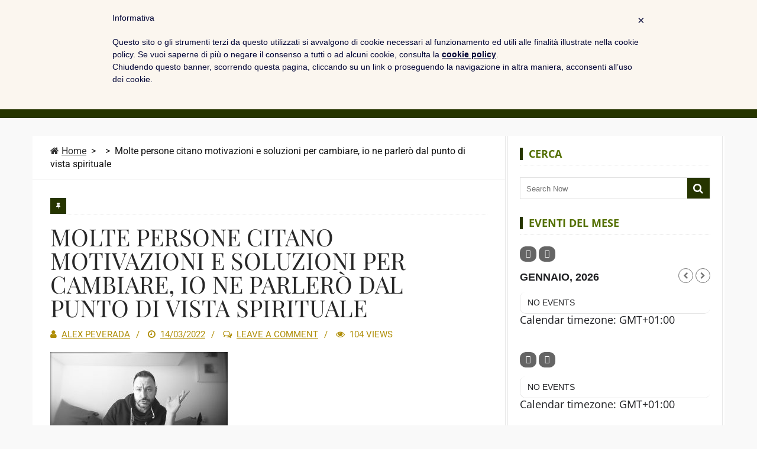

--- FILE ---
content_type: text/html; charset=UTF-8
request_url: https://lux-nova.it/tutti-i-video/trovare-la-forza-di-cambiare/attachment/molte-persone-citano-motivazioni-e-soluzioni-per-cambiare-io-ne-parlero-dal-punto-di-vista-spirituale/
body_size: 25115
content:
<!DOCTYPE html>
<html dir="ltr" lang="it-IT" prefix="og: https://ogp.me/ns#">
<head itemscope itemtype="http://schema.org/WebSite">
	<meta charset="UTF-8">
    <meta itemprop="url" content="https://lux-nova.it/"/>
    <meta itemprop="name" content="Lux Nova, sciamanesimo a Milano"/>
	<link rel="pingback" href="https://lux-nova.it/xmlrpc.php" />
	<meta name="viewport" content="width=device-width" />
	<title>Molte persone citano motivazioni e soluzioni per cambiare, io ne parlerò dal punto di vista spirituale | Lux Nova, sciamanesimo a Milano</title><link rel="preconnect" href="https://fonts.gstatic.com/" crossorigin/><link rel="preconnect" href="https://fonts.googleapis.com"/><style type="text/css">@font-face {
  font-family: 'Open Sans';
  font-style: normal;
  font-weight: 400;
  font-stretch: normal;
  font-display: swap;
  src: url(https://fonts.gstatic.com/s/opensans/v44/memSYaGs126MiZpBA-UvWbX2vVnXBbObj2OVZyOOSr4dVJWUgsjZ0B4gaVc.ttf) format('truetype');
}
@font-face {
  font-family: 'Open Sans';
  font-style: normal;
  font-weight: 700;
  font-stretch: normal;
  font-display: swap;
  src: url(https://fonts.gstatic.com/s/opensans/v44/memSYaGs126MiZpBA-UvWbX2vVnXBbObj2OVZyOOSr4dVJWUgsg-1x4gaVc.ttf) format('truetype');
}
@font-face {
  font-family: 'Playfair Display';
  font-style: normal;
  font-weight: 400;
  font-display: swap;
  src: url(https://fonts.gstatic.com/s/playfairdisplay/v40/nuFvD-vYSZviVYUb_rj3ij__anPXJzDwcbmjWBN2PKdFvXDXbtY.ttf) format('truetype');
}
@font-face {
  font-family: 'Roboto';
  font-style: normal;
  font-weight: 400;
  font-stretch: normal;
  font-display: swap;
  src: url(https://fonts.gstatic.com/s/roboto/v49/KFOMCnqEu92Fr1ME7kSn66aGLdTylUAMQXC89YmC2DPNWubEbVmUiA8.ttf) format('truetype');
}
@font-face {
  font-family: 'Roboto Condensed';
  font-style: normal;
  font-weight: 400;
  font-display: swap;
  src: url(https://fonts.gstatic.com/s/robotocondensed/v31/ieVo2ZhZI2eCN5jzbjEETS9weq8-_d6T_POl0fRJeyWyosBO5Xk.ttf) format('truetype');
}
</style>

		<!-- All in One SEO 4.9.3 - aioseo.com -->
	<meta name="description" content="Molte persone citano motivazioni e soluzioni per cambiare, io ne parlerò dal punto di vista spirituale" />
	<meta name="robots" content="max-image-preview:large" />
	<meta name="author" content="Alex Peverada"/>
	<link rel="canonical" href="https://lux-nova.it/tutti-i-video/trovare-la-forza-di-cambiare/attachment/molte-persone-citano-motivazioni-e-soluzioni-per-cambiare-io-ne-parlero-dal-punto-di-vista-spirituale/" />
	<meta name="generator" content="All in One SEO (AIOSEO) 4.9.3" />
		<meta property="og:locale" content="it_IT" />
		<meta property="og:site_name" content="Lux Nova, sciamanesimo a Milano" />
		<meta property="og:type" content="article" />
		<meta property="og:title" content="Molte persone citano motivazioni e soluzioni per cambiare, io ne parlerò dal punto di vista spirituale | Lux Nova, sciamanesimo a Milano" />
		<meta property="og:description" content="Molte persone citano motivazioni e soluzioni per cambiare, io ne parlerò dal punto di vista spirituale" />
		<meta property="og:url" content="https://lux-nova.it/tutti-i-video/trovare-la-forza-di-cambiare/attachment/molte-persone-citano-motivazioni-e-soluzioni-per-cambiare-io-ne-parlero-dal-punto-di-vista-spirituale/" />
		<meta property="og:image" content="https://lux-nova.it/wp-content/uploads/2017/12/DSC3311-youtube.jpg" />
		<meta property="og:image:secure_url" content="https://lux-nova.it/wp-content/uploads/2017/12/DSC3311-youtube.jpg" />
		<meta property="og:image:width" content="2560" />
		<meta property="og:image:height" content="1444" />
		<meta property="article:published_time" content="2022-03-14T11:10:54+00:00" />
		<meta property="article:modified_time" content="2022-03-14T11:10:59+00:00" />
		<meta property="article:publisher" content="https://www.facebook.com/lux.nova.sciamanesimo.magia" />
		<meta name="twitter:card" content="summary" />
		<meta name="twitter:title" content="Molte persone citano motivazioni e soluzioni per cambiare, io ne parlerò dal punto di vista spirituale | Lux Nova, sciamanesimo a Milano" />
		<meta name="twitter:description" content="Molte persone citano motivazioni e soluzioni per cambiare, io ne parlerò dal punto di vista spirituale" />
		<meta name="twitter:image" content="https://lux-nova.it/wp-content/uploads/2017/12/DSC3311-youtube.jpg" />
		<script type="application/ld+json" class="aioseo-schema">
			{"@context":"https:\/\/schema.org","@graph":[{"@type":"BreadcrumbList","@id":"https:\/\/lux-nova.it\/tutti-i-video\/trovare-la-forza-di-cambiare\/attachment\/molte-persone-citano-motivazioni-e-soluzioni-per-cambiare-io-ne-parlero-dal-punto-di-vista-spirituale\/#breadcrumblist","itemListElement":[{"@type":"ListItem","@id":"https:\/\/lux-nova.it#listItem","position":1,"name":"Home","item":"https:\/\/lux-nova.it","nextItem":{"@type":"ListItem","@id":"https:\/\/lux-nova.it\/tutti-i-video\/trovare-la-forza-di-cambiare\/attachment\/molte-persone-citano-motivazioni-e-soluzioni-per-cambiare-io-ne-parlero-dal-punto-di-vista-spirituale\/#listItem","name":"Molte persone citano motivazioni e soluzioni per cambiare, io ne parler\u00f2 dal punto di vista spirituale"}},{"@type":"ListItem","@id":"https:\/\/lux-nova.it\/tutti-i-video\/trovare-la-forza-di-cambiare\/attachment\/molte-persone-citano-motivazioni-e-soluzioni-per-cambiare-io-ne-parlero-dal-punto-di-vista-spirituale\/#listItem","position":2,"name":"Molte persone citano motivazioni e soluzioni per cambiare, io ne parler\u00f2 dal punto di vista spirituale","previousItem":{"@type":"ListItem","@id":"https:\/\/lux-nova.it#listItem","name":"Home"}}]},{"@type":"ItemPage","@id":"https:\/\/lux-nova.it\/tutti-i-video\/trovare-la-forza-di-cambiare\/attachment\/molte-persone-citano-motivazioni-e-soluzioni-per-cambiare-io-ne-parlero-dal-punto-di-vista-spirituale\/#itempage","url":"https:\/\/lux-nova.it\/tutti-i-video\/trovare-la-forza-di-cambiare\/attachment\/molte-persone-citano-motivazioni-e-soluzioni-per-cambiare-io-ne-parlero-dal-punto-di-vista-spirituale\/","name":"Molte persone citano motivazioni e soluzioni per cambiare, io ne parler\u00f2 dal punto di vista spirituale | Lux Nova, sciamanesimo a Milano","description":"Molte persone citano motivazioni e soluzioni per cambiare, io ne parler\u00f2 dal punto di vista spirituale","inLanguage":"it-IT","isPartOf":{"@id":"https:\/\/lux-nova.it\/#website"},"breadcrumb":{"@id":"https:\/\/lux-nova.it\/tutti-i-video\/trovare-la-forza-di-cambiare\/attachment\/molte-persone-citano-motivazioni-e-soluzioni-per-cambiare-io-ne-parlero-dal-punto-di-vista-spirituale\/#breadcrumblist"},"author":{"@id":"https:\/\/lux-nova.it\/author\/wxs1j\/#author"},"creator":{"@id":"https:\/\/lux-nova.it\/author\/wxs1j\/#author"},"datePublished":"2022-03-14T12:10:54+01:00","dateModified":"2022-03-14T12:10:59+01:00"},{"@type":"Organization","@id":"https:\/\/lux-nova.it\/#organization","name":"Lux Nova di Alex Peverada","description":"Spiritualit\u00e0, costellazioni famigliari, arte e discipline olistiche","url":"https:\/\/lux-nova.it\/","telephone":"+393427392879","logo":{"@type":"ImageObject","url":"https:\/\/lux-nova.it\/wp-content\/uploads\/2021\/02\/logo-lux-nova-definitivo-12-02-19.jpg","@id":"https:\/\/lux-nova.it\/tutti-i-video\/trovare-la-forza-di-cambiare\/attachment\/molte-persone-citano-motivazioni-e-soluzioni-per-cambiare-io-ne-parlero-dal-punto-di-vista-spirituale\/#organizationLogo","width":600,"height":600,"caption":"Logo Lux Nova"},"image":{"@id":"https:\/\/lux-nova.it\/tutti-i-video\/trovare-la-forza-di-cambiare\/attachment\/molte-persone-citano-motivazioni-e-soluzioni-per-cambiare-io-ne-parlero-dal-punto-di-vista-spirituale\/#organizationLogo"},"sameAs":["https:\/\/www.instagram.com\/lux_nova.it\/","https:\/\/www.youtube.com\/@LuxNova"]},{"@type":"Person","@id":"https:\/\/lux-nova.it\/author\/wxs1j\/#author","url":"https:\/\/lux-nova.it\/author\/wxs1j\/","name":"Alex Peverada","image":{"@type":"ImageObject","@id":"https:\/\/lux-nova.it\/tutti-i-video\/trovare-la-forza-di-cambiare\/attachment\/molte-persone-citano-motivazioni-e-soluzioni-per-cambiare-io-ne-parlero-dal-punto-di-vista-spirituale\/#authorImage","url":"https:\/\/secure.gravatar.com\/avatar\/614f770b360f263f8cc3bfd9cc4e69cd5cb8fb9507772c3d369c0b56e5557b66?s=96&d=mm&r=g","width":96,"height":96,"caption":"Alex Peverada"},"sameAs":["https:\/\/www.instagram.com\/alexpeverada\/"]},{"@type":"WebSite","@id":"https:\/\/lux-nova.it\/#website","url":"https:\/\/lux-nova.it\/","name":"Lux Nova, sciamanesimo a Milano","description":"Spiritualit\u00e0, costellazioni famigliari, arte e discipline olistiche","inLanguage":"it-IT","publisher":{"@id":"https:\/\/lux-nova.it\/#organization"}}]}
		</script>
		<!-- All in One SEO -->

<link rel='dns-prefetch' href='//cdn.iubenda.com' />
<link rel='dns-prefetch' href='//maps.googleapis.com' />
<link rel='dns-prefetch' href='//meet.jit.si' />
<link rel='dns-prefetch' href='//fonts.googleapis.com' />
<link href='https://fonts.gstatic.com' crossorigin rel='preconnect' />
<link rel="alternate" type="application/rss+xml" title="Lux Nova, sciamanesimo a Milano &raquo; Feed" href="https://lux-nova.it/feed/" />
<link rel="alternate" title="oEmbed (JSON)" type="application/json+oembed" href="https://lux-nova.it/wp-json/oembed/1.0/embed?url=https%3A%2F%2Flux-nova.it%2Ftutti-i-video%2Ftrovare-la-forza-di-cambiare%2Fattachment%2Fmolte-persone-citano-motivazioni-e-soluzioni-per-cambiare-io-ne-parlero-dal-punto-di-vista-spirituale%2F" />
<link rel="alternate" title="oEmbed (XML)" type="text/xml+oembed" href="https://lux-nova.it/wp-json/oembed/1.0/embed?url=https%3A%2F%2Flux-nova.it%2Ftutti-i-video%2Ftrovare-la-forza-di-cambiare%2Fattachment%2Fmolte-persone-citano-motivazioni-e-soluzioni-per-cambiare-io-ne-parlero-dal-punto-di-vista-spirituale%2F&#038;format=xml" />
<style id='wp-img-auto-sizes-contain-inline-css' type='text/css'>
img:is([sizes=auto i],[sizes^="auto," i]){contain-intrinsic-size:3000px 1500px}
/*# sourceURL=wp-img-auto-sizes-contain-inline-css */
</style>
<style id='wp-block-library-inline-css' type='text/css'>
:root{--wp-block-synced-color:#7a00df;--wp-block-synced-color--rgb:122,0,223;--wp-bound-block-color:var(--wp-block-synced-color);--wp-editor-canvas-background:#ddd;--wp-admin-theme-color:#007cba;--wp-admin-theme-color--rgb:0,124,186;--wp-admin-theme-color-darker-10:#006ba1;--wp-admin-theme-color-darker-10--rgb:0,107,160.5;--wp-admin-theme-color-darker-20:#005a87;--wp-admin-theme-color-darker-20--rgb:0,90,135;--wp-admin-border-width-focus:2px}@media (min-resolution:192dpi){:root{--wp-admin-border-width-focus:1.5px}}.wp-element-button{cursor:pointer}:root .has-very-light-gray-background-color{background-color:#eee}:root .has-very-dark-gray-background-color{background-color:#313131}:root .has-very-light-gray-color{color:#eee}:root .has-very-dark-gray-color{color:#313131}:root .has-vivid-green-cyan-to-vivid-cyan-blue-gradient-background{background:linear-gradient(135deg,#00d084,#0693e3)}:root .has-purple-crush-gradient-background{background:linear-gradient(135deg,#34e2e4,#4721fb 50%,#ab1dfe)}:root .has-hazy-dawn-gradient-background{background:linear-gradient(135deg,#faaca8,#dad0ec)}:root .has-subdued-olive-gradient-background{background:linear-gradient(135deg,#fafae1,#67a671)}:root .has-atomic-cream-gradient-background{background:linear-gradient(135deg,#fdd79a,#004a59)}:root .has-nightshade-gradient-background{background:linear-gradient(135deg,#330968,#31cdcf)}:root .has-midnight-gradient-background{background:linear-gradient(135deg,#020381,#2874fc)}:root{--wp--preset--font-size--normal:16px;--wp--preset--font-size--huge:42px}.has-regular-font-size{font-size:1em}.has-larger-font-size{font-size:2.625em}.has-normal-font-size{font-size:var(--wp--preset--font-size--normal)}.has-huge-font-size{font-size:var(--wp--preset--font-size--huge)}.has-text-align-center{text-align:center}.has-text-align-left{text-align:left}.has-text-align-right{text-align:right}.has-fit-text{white-space:nowrap!important}#end-resizable-editor-section{display:none}.aligncenter{clear:both}.items-justified-left{justify-content:flex-start}.items-justified-center{justify-content:center}.items-justified-right{justify-content:flex-end}.items-justified-space-between{justify-content:space-between}.screen-reader-text{border:0;clip-path:inset(50%);height:1px;margin:-1px;overflow:hidden;padding:0;position:absolute;width:1px;word-wrap:normal!important}.screen-reader-text:focus{background-color:#ddd;clip-path:none;color:#444;display:block;font-size:1em;height:auto;left:5px;line-height:normal;padding:15px 23px 14px;text-decoration:none;top:5px;width:auto;z-index:100000}html :where(.has-border-color){border-style:solid}html :where([style*=border-top-color]){border-top-style:solid}html :where([style*=border-right-color]){border-right-style:solid}html :where([style*=border-bottom-color]){border-bottom-style:solid}html :where([style*=border-left-color]){border-left-style:solid}html :where([style*=border-width]){border-style:solid}html :where([style*=border-top-width]){border-top-style:solid}html :where([style*=border-right-width]){border-right-style:solid}html :where([style*=border-bottom-width]){border-bottom-style:solid}html :where([style*=border-left-width]){border-left-style:solid}html :where(img[class*=wp-image-]){height:auto;max-width:100%}:where(figure){margin:0 0 1em}html :where(.is-position-sticky){--wp-admin--admin-bar--position-offset:var(--wp-admin--admin-bar--height,0px)}@media screen and (max-width:600px){html :where(.is-position-sticky){--wp-admin--admin-bar--position-offset:0px}}

/*# sourceURL=wp-block-library-inline-css */
</style><style id='wp-block-categories-inline-css' type='text/css'>
.wp-block-categories{box-sizing:border-box}.wp-block-categories.alignleft{margin-right:2em}.wp-block-categories.alignright{margin-left:2em}.wp-block-categories.wp-block-categories-dropdown.aligncenter{text-align:center}.wp-block-categories .wp-block-categories__label{display:block;width:100%}
/*# sourceURL=https://lux-nova.it/wp-includes/blocks/categories/style.min.css */
</style>
<style id='wp-block-heading-inline-css' type='text/css'>
h1:where(.wp-block-heading).has-background,h2:where(.wp-block-heading).has-background,h3:where(.wp-block-heading).has-background,h4:where(.wp-block-heading).has-background,h5:where(.wp-block-heading).has-background,h6:where(.wp-block-heading).has-background{padding:1.25em 2.375em}h1.has-text-align-left[style*=writing-mode]:where([style*=vertical-lr]),h1.has-text-align-right[style*=writing-mode]:where([style*=vertical-rl]),h2.has-text-align-left[style*=writing-mode]:where([style*=vertical-lr]),h2.has-text-align-right[style*=writing-mode]:where([style*=vertical-rl]),h3.has-text-align-left[style*=writing-mode]:where([style*=vertical-lr]),h3.has-text-align-right[style*=writing-mode]:where([style*=vertical-rl]),h4.has-text-align-left[style*=writing-mode]:where([style*=vertical-lr]),h4.has-text-align-right[style*=writing-mode]:where([style*=vertical-rl]),h5.has-text-align-left[style*=writing-mode]:where([style*=vertical-lr]),h5.has-text-align-right[style*=writing-mode]:where([style*=vertical-rl]),h6.has-text-align-left[style*=writing-mode]:where([style*=vertical-lr]),h6.has-text-align-right[style*=writing-mode]:where([style*=vertical-rl]){rotate:180deg}
/*# sourceURL=https://lux-nova.it/wp-includes/blocks/heading/style.min.css */
</style>
<style id='wp-block-columns-inline-css' type='text/css'>
.wp-block-columns{box-sizing:border-box;display:flex;flex-wrap:wrap!important}@media (min-width:782px){.wp-block-columns{flex-wrap:nowrap!important}}.wp-block-columns{align-items:normal!important}.wp-block-columns.are-vertically-aligned-top{align-items:flex-start}.wp-block-columns.are-vertically-aligned-center{align-items:center}.wp-block-columns.are-vertically-aligned-bottom{align-items:flex-end}@media (max-width:781px){.wp-block-columns:not(.is-not-stacked-on-mobile)>.wp-block-column{flex-basis:100%!important}}@media (min-width:782px){.wp-block-columns:not(.is-not-stacked-on-mobile)>.wp-block-column{flex-basis:0;flex-grow:1}.wp-block-columns:not(.is-not-stacked-on-mobile)>.wp-block-column[style*=flex-basis]{flex-grow:0}}.wp-block-columns.is-not-stacked-on-mobile{flex-wrap:nowrap!important}.wp-block-columns.is-not-stacked-on-mobile>.wp-block-column{flex-basis:0;flex-grow:1}.wp-block-columns.is-not-stacked-on-mobile>.wp-block-column[style*=flex-basis]{flex-grow:0}:where(.wp-block-columns){margin-bottom:1.75em}:where(.wp-block-columns.has-background){padding:1.25em 2.375em}.wp-block-column{flex-grow:1;min-width:0;overflow-wrap:break-word;word-break:break-word}.wp-block-column.is-vertically-aligned-top{align-self:flex-start}.wp-block-column.is-vertically-aligned-center{align-self:center}.wp-block-column.is-vertically-aligned-bottom{align-self:flex-end}.wp-block-column.is-vertically-aligned-stretch{align-self:stretch}.wp-block-column.is-vertically-aligned-bottom,.wp-block-column.is-vertically-aligned-center,.wp-block-column.is-vertically-aligned-top{width:100%}
/*# sourceURL=https://lux-nova.it/wp-includes/blocks/columns/style.min.css */
</style>
<style id='wp-block-group-inline-css' type='text/css'>
.wp-block-group{box-sizing:border-box}:where(.wp-block-group.wp-block-group-is-layout-constrained){position:relative}
/*# sourceURL=https://lux-nova.it/wp-includes/blocks/group/style.min.css */
</style>
<style id='wp-block-paragraph-inline-css' type='text/css'>
.is-small-text{font-size:.875em}.is-regular-text{font-size:1em}.is-large-text{font-size:2.25em}.is-larger-text{font-size:3em}.has-drop-cap:not(:focus):first-letter{float:left;font-size:8.4em;font-style:normal;font-weight:100;line-height:.68;margin:.05em .1em 0 0;text-transform:uppercase}body.rtl .has-drop-cap:not(:focus):first-letter{float:none;margin-left:.1em}p.has-drop-cap.has-background{overflow:hidden}:root :where(p.has-background){padding:1.25em 2.375em}:where(p.has-text-color:not(.has-link-color)) a{color:inherit}p.has-text-align-left[style*="writing-mode:vertical-lr"],p.has-text-align-right[style*="writing-mode:vertical-rl"]{rotate:180deg}
/*# sourceURL=https://lux-nova.it/wp-includes/blocks/paragraph/style.min.css */
</style>
<style id='global-styles-inline-css' type='text/css'>
:root{--wp--preset--aspect-ratio--square: 1;--wp--preset--aspect-ratio--4-3: 4/3;--wp--preset--aspect-ratio--3-4: 3/4;--wp--preset--aspect-ratio--3-2: 3/2;--wp--preset--aspect-ratio--2-3: 2/3;--wp--preset--aspect-ratio--16-9: 16/9;--wp--preset--aspect-ratio--9-16: 9/16;--wp--preset--color--black: #252525;--wp--preset--color--cyan-bluish-gray: #abb8c3;--wp--preset--color--white: #ffffff;--wp--preset--color--pale-pink: #f78da7;--wp--preset--color--vivid-red: #cf2e2e;--wp--preset--color--luminous-vivid-orange: #ff6900;--wp--preset--color--luminous-vivid-amber: #fcb900;--wp--preset--color--light-green-cyan: #7bdcb5;--wp--preset--color--vivid-green-cyan: #00d084;--wp--preset--color--pale-cyan-blue: #8ed1fc;--wp--preset--color--vivid-cyan-blue: #0693e3;--wp--preset--color--vivid-purple: #9b51e0;--wp--preset--color--parrot-green: #99cc00;--wp--preset--color--dark-gray: #787878;--wp--preset--gradient--vivid-cyan-blue-to-vivid-purple: linear-gradient(135deg,rgb(6,147,227) 0%,rgb(155,81,224) 100%);--wp--preset--gradient--light-green-cyan-to-vivid-green-cyan: linear-gradient(135deg,rgb(122,220,180) 0%,rgb(0,208,130) 100%);--wp--preset--gradient--luminous-vivid-amber-to-luminous-vivid-orange: linear-gradient(135deg,rgb(252,185,0) 0%,rgb(255,105,0) 100%);--wp--preset--gradient--luminous-vivid-orange-to-vivid-red: linear-gradient(135deg,rgb(255,105,0) 0%,rgb(207,46,46) 100%);--wp--preset--gradient--very-light-gray-to-cyan-bluish-gray: linear-gradient(135deg,rgb(238,238,238) 0%,rgb(169,184,195) 100%);--wp--preset--gradient--cool-to-warm-spectrum: linear-gradient(135deg,rgb(74,234,220) 0%,rgb(151,120,209) 20%,rgb(207,42,186) 40%,rgb(238,44,130) 60%,rgb(251,105,98) 80%,rgb(254,248,76) 100%);--wp--preset--gradient--blush-light-purple: linear-gradient(135deg,rgb(255,206,236) 0%,rgb(152,150,240) 100%);--wp--preset--gradient--blush-bordeaux: linear-gradient(135deg,rgb(254,205,165) 0%,rgb(254,45,45) 50%,rgb(107,0,62) 100%);--wp--preset--gradient--luminous-dusk: linear-gradient(135deg,rgb(255,203,112) 0%,rgb(199,81,192) 50%,rgb(65,88,208) 100%);--wp--preset--gradient--pale-ocean: linear-gradient(135deg,rgb(255,245,203) 0%,rgb(182,227,212) 50%,rgb(51,167,181) 100%);--wp--preset--gradient--electric-grass: linear-gradient(135deg,rgb(202,248,128) 0%,rgb(113,206,126) 100%);--wp--preset--gradient--midnight: linear-gradient(135deg,rgb(2,3,129) 0%,rgb(40,116,252) 100%);--wp--preset--font-size--small: 13px;--wp--preset--font-size--medium: 20px;--wp--preset--font-size--large: 36px;--wp--preset--font-size--x-large: 42px;--wp--preset--spacing--20: 0.44rem;--wp--preset--spacing--30: 0.67rem;--wp--preset--spacing--40: 1rem;--wp--preset--spacing--50: 1.5rem;--wp--preset--spacing--60: 2.25rem;--wp--preset--spacing--70: 3.38rem;--wp--preset--spacing--80: 5.06rem;--wp--preset--shadow--natural: 6px 6px 9px rgba(0, 0, 0, 0.2);--wp--preset--shadow--deep: 12px 12px 50px rgba(0, 0, 0, 0.4);--wp--preset--shadow--sharp: 6px 6px 0px rgba(0, 0, 0, 0.2);--wp--preset--shadow--outlined: 6px 6px 0px -3px rgb(255, 255, 255), 6px 6px rgb(0, 0, 0);--wp--preset--shadow--crisp: 6px 6px 0px rgb(0, 0, 0);}:where(.is-layout-flex){gap: 0.5em;}:where(.is-layout-grid){gap: 0.5em;}body .is-layout-flex{display: flex;}.is-layout-flex{flex-wrap: wrap;align-items: center;}.is-layout-flex > :is(*, div){margin: 0;}body .is-layout-grid{display: grid;}.is-layout-grid > :is(*, div){margin: 0;}:where(.wp-block-columns.is-layout-flex){gap: 2em;}:where(.wp-block-columns.is-layout-grid){gap: 2em;}:where(.wp-block-post-template.is-layout-flex){gap: 1.25em;}:where(.wp-block-post-template.is-layout-grid){gap: 1.25em;}.has-black-color{color: var(--wp--preset--color--black) !important;}.has-cyan-bluish-gray-color{color: var(--wp--preset--color--cyan-bluish-gray) !important;}.has-white-color{color: var(--wp--preset--color--white) !important;}.has-pale-pink-color{color: var(--wp--preset--color--pale-pink) !important;}.has-vivid-red-color{color: var(--wp--preset--color--vivid-red) !important;}.has-luminous-vivid-orange-color{color: var(--wp--preset--color--luminous-vivid-orange) !important;}.has-luminous-vivid-amber-color{color: var(--wp--preset--color--luminous-vivid-amber) !important;}.has-light-green-cyan-color{color: var(--wp--preset--color--light-green-cyan) !important;}.has-vivid-green-cyan-color{color: var(--wp--preset--color--vivid-green-cyan) !important;}.has-pale-cyan-blue-color{color: var(--wp--preset--color--pale-cyan-blue) !important;}.has-vivid-cyan-blue-color{color: var(--wp--preset--color--vivid-cyan-blue) !important;}.has-vivid-purple-color{color: var(--wp--preset--color--vivid-purple) !important;}.has-black-background-color{background-color: var(--wp--preset--color--black) !important;}.has-cyan-bluish-gray-background-color{background-color: var(--wp--preset--color--cyan-bluish-gray) !important;}.has-white-background-color{background-color: var(--wp--preset--color--white) !important;}.has-pale-pink-background-color{background-color: var(--wp--preset--color--pale-pink) !important;}.has-vivid-red-background-color{background-color: var(--wp--preset--color--vivid-red) !important;}.has-luminous-vivid-orange-background-color{background-color: var(--wp--preset--color--luminous-vivid-orange) !important;}.has-luminous-vivid-amber-background-color{background-color: var(--wp--preset--color--luminous-vivid-amber) !important;}.has-light-green-cyan-background-color{background-color: var(--wp--preset--color--light-green-cyan) !important;}.has-vivid-green-cyan-background-color{background-color: var(--wp--preset--color--vivid-green-cyan) !important;}.has-pale-cyan-blue-background-color{background-color: var(--wp--preset--color--pale-cyan-blue) !important;}.has-vivid-cyan-blue-background-color{background-color: var(--wp--preset--color--vivid-cyan-blue) !important;}.has-vivid-purple-background-color{background-color: var(--wp--preset--color--vivid-purple) !important;}.has-black-border-color{border-color: var(--wp--preset--color--black) !important;}.has-cyan-bluish-gray-border-color{border-color: var(--wp--preset--color--cyan-bluish-gray) !important;}.has-white-border-color{border-color: var(--wp--preset--color--white) !important;}.has-pale-pink-border-color{border-color: var(--wp--preset--color--pale-pink) !important;}.has-vivid-red-border-color{border-color: var(--wp--preset--color--vivid-red) !important;}.has-luminous-vivid-orange-border-color{border-color: var(--wp--preset--color--luminous-vivid-orange) !important;}.has-luminous-vivid-amber-border-color{border-color: var(--wp--preset--color--luminous-vivid-amber) !important;}.has-light-green-cyan-border-color{border-color: var(--wp--preset--color--light-green-cyan) !important;}.has-vivid-green-cyan-border-color{border-color: var(--wp--preset--color--vivid-green-cyan) !important;}.has-pale-cyan-blue-border-color{border-color: var(--wp--preset--color--pale-cyan-blue) !important;}.has-vivid-cyan-blue-border-color{border-color: var(--wp--preset--color--vivid-cyan-blue) !important;}.has-vivid-purple-border-color{border-color: var(--wp--preset--color--vivid-purple) !important;}.has-vivid-cyan-blue-to-vivid-purple-gradient-background{background: var(--wp--preset--gradient--vivid-cyan-blue-to-vivid-purple) !important;}.has-light-green-cyan-to-vivid-green-cyan-gradient-background{background: var(--wp--preset--gradient--light-green-cyan-to-vivid-green-cyan) !important;}.has-luminous-vivid-amber-to-luminous-vivid-orange-gradient-background{background: var(--wp--preset--gradient--luminous-vivid-amber-to-luminous-vivid-orange) !important;}.has-luminous-vivid-orange-to-vivid-red-gradient-background{background: var(--wp--preset--gradient--luminous-vivid-orange-to-vivid-red) !important;}.has-very-light-gray-to-cyan-bluish-gray-gradient-background{background: var(--wp--preset--gradient--very-light-gray-to-cyan-bluish-gray) !important;}.has-cool-to-warm-spectrum-gradient-background{background: var(--wp--preset--gradient--cool-to-warm-spectrum) !important;}.has-blush-light-purple-gradient-background{background: var(--wp--preset--gradient--blush-light-purple) !important;}.has-blush-bordeaux-gradient-background{background: var(--wp--preset--gradient--blush-bordeaux) !important;}.has-luminous-dusk-gradient-background{background: var(--wp--preset--gradient--luminous-dusk) !important;}.has-pale-ocean-gradient-background{background: var(--wp--preset--gradient--pale-ocean) !important;}.has-electric-grass-gradient-background{background: var(--wp--preset--gradient--electric-grass) !important;}.has-midnight-gradient-background{background: var(--wp--preset--gradient--midnight) !important;}.has-small-font-size{font-size: var(--wp--preset--font-size--small) !important;}.has-medium-font-size{font-size: var(--wp--preset--font-size--medium) !important;}.has-large-font-size{font-size: var(--wp--preset--font-size--large) !important;}.has-x-large-font-size{font-size: var(--wp--preset--font-size--x-large) !important;}
:where(.wp-block-columns.is-layout-flex){gap: 2em;}:where(.wp-block-columns.is-layout-grid){gap: 2em;}
/*# sourceURL=global-styles-inline-css */
</style>
<style id='core-block-supports-inline-css' type='text/css'>
.wp-container-core-columns-is-layout-9d6595d7{flex-wrap:nowrap;}
/*# sourceURL=core-block-supports-inline-css */
</style>

<style id='classic-theme-styles-inline-css' type='text/css'>
/*! This file is auto-generated */
.wp-block-button__link{color:#fff;background-color:#32373c;border-radius:9999px;box-shadow:none;text-decoration:none;padding:calc(.667em + 2px) calc(1.333em + 2px);font-size:1.125em}.wp-block-file__button{background:#32373c;color:#fff;text-decoration:none}
/*# sourceURL=/wp-includes/css/classic-themes.min.css */
</style>
<link rel='stylesheet' id='wpcdt-public-css-css' href='https://lux-nova.it/wp-content/plugins/countdown-timer-ultimate/assets/css/wpcdt-public.css?ver=2.6.9' type='text/css' media='all' />
<link rel='stylesheet' id='mailerlite_forms.css-css' href='https://lux-nova.it/wp-content/plugins/official-mailerlite-sign-up-forms/assets/css/mailerlite_forms.css?ver=1.7.18' type='text/css' media='all' />
<link rel='stylesheet' id='travelista-style-css' href='https://lux-nova.it/wp-content/themes/travelista/style.css?ver=6.9' type='text/css' media='all' />
<style id='travelista-style-inline-css' type='text/css'>

	body, .menu-pusher { background-color:#f9f9f9; background-image:url(https://lux-nova.it/wp-content/themes/travelista/images/bg.png); background-repeat:repeat; background-attachment:scroll; background-position:0 0; background-size:inherit }
	header .search-submit:hover, .search-button, .read-more a, .post-type i, .post-cats a:before, .widget_archive a:hover .cat-count, .cat-item a:hover .cat-count, .tagcloud a:hover, .pagination .current, .pagination a:hover, .post-format-quote, .flex-direction-nav a:hover, .flex-control-nav a.flex-active, input[type='submit'], #wp-calendar caption, #wp-calendar td#today, .comment-form #submit, .wpcf7-submit, .off-canvas-search, .author-location span, .jetpack_subscription_widget input[type=submit] { background-color:#263500; }
	a, a:hover, .title a:hover, .sidebar a:hover, .breadcrumbs a:hover, .meta a:hover, .post-meta a:hover, .post .post-content ul li:before, .content-page .post-content ul li:before, .reply:hover i, .reply:hover a, .edit-post a, .relatedPosts .widgettitle a:hover, .error-text { color:#263500; }
	.main-nav a { color:#FFFFFF}
	.main-nav .current-menu-parent > a, .main-nav .current-page-parent > a, .main-nav .current-menu-item > a, .main-nav a:hover { color:#AF8D05; }
	.main-nav .current-menu-parent > a, .main-nav .current-page-parent > a, .main-nav .current-menu-item > a, .main-nav a:hover { border-color:#263500}
	.widget-title span, #tabs li.active span, .section-heading span, .post-content blockquote, .tagcloud a:hover .post blockquote, .pagination .current, .pagination a:hover, .comment-reply-link:hover, .footer-links { border-color:#263500 !important; }
	#wp-calendar th { background: rgba(38,53,0, 0.6) }
    .entry-content a { color:#AF8D05}
    .st-menu li a { box-shadow: 0 -1px rgba(16, 16, 16, 0.5) inset, 0 1px rgba(255, 255, 255, 0.06) }
      
    .woocommerce nav.woocommerce-pagination ul li span.current, .woocommerce nav.woocommerce-pagination ul li a:hover, .woocommerce div.product .woocommerce-tabs ul.tabs li.active a { background-color:#263500 !important; }
/*# sourceURL=travelista-style-inline-css */
</style>
<link rel='stylesheet' id='font-awesome-css' href='https://lux-nova.it/wp-content/themes/travelista/css/font-awesome.min.css' type='text/css' media='all' />
<link rel='stylesheet' id='magnific-popup-css' href='https://lux-nova.it/wp-content/themes/travelista/css/magnific-popup.css' type='text/css' media='all' />
<link rel='stylesheet' id='responsive-css' href='https://lux-nova.it/wp-content/themes/travelista/css/responsive.css' type='text/css' media='all' />
<link rel='stylesheet' id='evcal_cal_default-css' href='//lux-nova.it/wp-content/plugins/eventON/assets/css/eventon_styles.css?ver=5.0.6' type='text/css' media='all' />
<link rel='stylesheet' id='eventon_dynamic_styles-css' href='//lux-nova.it/wp-content/plugins/eventON/assets/css/eventon_dynamic_styles.css?ver=5.0.6' type='text/css' media='all' />
<link rel='stylesheet' id='evo_el_styles-css' href='//lux-nova.it/wp-content/plugins/eventon-event-lists/assets/el_styles.css?ver=6.9' type='text/css' media='all' />
<noscript></noscript>
<script  type="text/javascript" class=" _iub_cs_skip" type="text/javascript" id="iubenda-head-inline-scripts-0">
/* <![CDATA[ */

var _iub = _iub || [];
_iub.csConfiguration = {"lang":"it","siteId":1517592,"cookiePolicyId":79659997 };

//# sourceURL=iubenda-head-inline-scripts-0
/* ]]> */
</script>
<script  type="text/javascript" charset="UTF-8" async="" class=" _iub_cs_skip" type="text/javascript" src="//cdn.iubenda.com/cookie_solution/safemode/iubenda_cs.js?ver=3.12.5" id="iubenda-head-scripts-0-js"></script>
<script type="text/javascript" src="https://lux-nova.it/wp-includes/js/jquery/jquery.min.js?ver=3.7.1" id="jquery-core-js"></script>
<script type="text/javascript" src="https://lux-nova.it/wp-includes/js/jquery/jquery-migrate.min.js?ver=3.4.1" id="jquery-migrate-js"></script>
<script type="text/javascript" data-jetpack-boost="ignore" src="//lux-nova.it/wp-content/plugins/revslider/sr6/assets/js/rbtools.min.js?ver=6.7.40" async id="tp-tools-js"></script>
<script type="text/javascript" data-jetpack-boost="ignore" src="//lux-nova.it/wp-content/plugins/revslider/sr6/assets/js/rs6.min.js?ver=6.7.40" async id="revmin-js"></script>
<script type="text/javascript" id="evo-inlinescripts-header-js-after">
/* <![CDATA[ */
jQuery(document).ready(function($){});
//# sourceURL=evo-inlinescripts-header-js-after
/* ]]> */
</script>
<script></script><link rel="https://api.w.org/" href="https://lux-nova.it/wp-json/" /><link rel="alternate" title="JSON" type="application/json" href="https://lux-nova.it/wp-json/wp/v2/media/15569" /><link rel="EditURI" type="application/rsd+xml" title="RSD" href="https://lux-nova.it/xmlrpc.php?rsd" />
<meta name="generator" content="WordPress 6.9" />
<link rel='shortlink' href='https://lux-nova.it/?p=15569' />
<meta name="generator" content="Redux 4.5.10" /><script type="text/javascript">
var _iub = _iub || [];
_iub.csConfiguration = {"adPersonalization":false,"floatingPreferencesButtonDisplay":"bottom-left","perPurposeConsent":true,"siteId":1517592,"cookiePolicyId":79659997,"lang":"it","banner":{"acceptButtonCaptionColor":"#FFFFFF","acceptButtonColor":"#010436","acceptButtonDisplay":true,"backgroundColor":"#FBF6EF","brandBackgroundColor":"#FBF6EF","brandTextColor":"#010436","closeButtonRejects":true,"customizeButtonCaptionColor":"#010436","customizeButtonColor":"#E1DDD7","customizeButtonDisplay":true,"explicitWithdrawal":true,"listPurposes":true,"logo":"https://shop.lux-nova.it/wp-content/uploads/2024/01/lux-nova-logo-02.jpg","ownerName":"www.lux-nova.it","rejectButtonCaptionColor":"#FFFFFF","rejectButtonColor":"#010436","rejectButtonDisplay":true,"showTotalNumberOfProviders":true,"theme":"autumn-neutral","textColor":"#010436"}};
</script>
<script type="text/javascript" src="//cs.iubenda.com/sync/1517592.js"></script>
<script type="text/javascript" src="//cdn.iubenda.com/cs/iubenda_cs.js" charset="UTF-8" async></script>
<!-- Google tag (gtag.js) -->
<script async src="https://www.googletagmanager.com/gtag/js?id=G-74GNYJQ9EJ"></script>
<script>
  window.dataLayer = window.dataLayer || [];
  function gtag(){dataLayer.push(arguments);}
  gtag('js', new Date());

  gtag('config', 'G-74GNYJQ9EJ');
</script>
<script type="text/javascript" src="//cs.iubenda.com/sync/1517592.js"></script>
<script type="text/javascript" src="//cdn.iubenda.com/cs/iubenda_cs.js" charset="UTF-8" async></script>
<!-- Google tag (gtag.js) -->
<script async src="https://www.googletagmanager.com/gtag/js?id=G-YY8SN4WSE5"></script>
<script>
  window.dataLayer = window.dataLayer || [];
  function gtag(){dataLayer.push(arguments);}
  gtag('js', new Date());

  gtag('config', 'G-YY8SN4WSE5');
</script>
<script src="https://cdn.onesignal.com/sdks/OneSignalSDK.js" async=""></script>
<script>
  window.OneSignal = window.OneSignal || [];
  OneSignal.push(function() {
    OneSignal.init({
      appId: "63f292f0-fa8c-4dff-b8ab-b1d96ecf7834",
    });
  });
</script>
        <!-- MailerLite Universal -->
        <script>
            (function(w,d,e,u,f,l,n){w[f]=w[f]||function(){(w[f].q=w[f].q||[])
                .push(arguments);},l=d.createElement(e),l.async=1,l.src=u,
                n=d.getElementsByTagName(e)[0],n.parentNode.insertBefore(l,n);})
            (window,document,'script','https://assets.mailerlite.com/js/universal.js','ml');
            ml('account', '1828312');
            ml('enablePopups', true);
        </script>
        <!-- End MailerLite Universal -->
        <script type="text/javascript">var daim_ajax_url = "https://lux-nova.it/wp-admin/admin-ajax.php";var daim_nonce = "f777bf8017";</script><script type="text/javascript" src="https://2195.squalomail.net/forms/2/popup.js" async></script><meta name="generator" content="Powered by WPBakery Page Builder - drag and drop page builder for WordPress."/>
<meta name="generator" content="Powered by Slider Revolution 6.7.40 - responsive, Mobile-Friendly Slider Plugin for WordPress with comfortable drag and drop interface." />
<link rel="icon" href="https://lux-nova.it/wp-content/uploads/2020/04/favicon.ico" sizes="32x32" />
<link rel="icon" href="https://lux-nova.it/wp-content/uploads/2020/04/favicon.ico" sizes="192x192" />
<link rel="apple-touch-icon" href="https://lux-nova.it/wp-content/uploads/2020/04/favicon.ico" />
<meta name="msapplication-TileImage" content="https://lux-nova.it/wp-content/uploads/2020/04/favicon.ico" />
<script data-jetpack-boost="ignore">function setREVStartSize(e){
			//window.requestAnimationFrame(function() {
				window.RSIW = window.RSIW===undefined ? window.innerWidth : window.RSIW;
				window.RSIH = window.RSIH===undefined ? window.innerHeight : window.RSIH;
				try {
					var pw = document.getElementById(e.c).parentNode.offsetWidth,
						newh;
					pw = pw===0 || isNaN(pw) || (e.l=="fullwidth" || e.layout=="fullwidth") ? window.RSIW : pw;
					e.tabw = e.tabw===undefined ? 0 : parseInt(e.tabw);
					e.thumbw = e.thumbw===undefined ? 0 : parseInt(e.thumbw);
					e.tabh = e.tabh===undefined ? 0 : parseInt(e.tabh);
					e.thumbh = e.thumbh===undefined ? 0 : parseInt(e.thumbh);
					e.tabhide = e.tabhide===undefined ? 0 : parseInt(e.tabhide);
					e.thumbhide = e.thumbhide===undefined ? 0 : parseInt(e.thumbhide);
					e.mh = e.mh===undefined || e.mh=="" || e.mh==="auto" ? 0 : parseInt(e.mh,0);
					if(e.layout==="fullscreen" || e.l==="fullscreen")
						newh = Math.max(e.mh,window.RSIH);
					else{
						e.gw = Array.isArray(e.gw) ? e.gw : [e.gw];
						for (var i in e.rl) if (e.gw[i]===undefined || e.gw[i]===0) e.gw[i] = e.gw[i-1];
						e.gh = e.el===undefined || e.el==="" || (Array.isArray(e.el) && e.el.length==0)? e.gh : e.el;
						e.gh = Array.isArray(e.gh) ? e.gh : [e.gh];
						for (var i in e.rl) if (e.gh[i]===undefined || e.gh[i]===0) e.gh[i] = e.gh[i-1];
											
						var nl = new Array(e.rl.length),
							ix = 0,
							sl;
						e.tabw = e.tabhide>=pw ? 0 : e.tabw;
						e.thumbw = e.thumbhide>=pw ? 0 : e.thumbw;
						e.tabh = e.tabhide>=pw ? 0 : e.tabh;
						e.thumbh = e.thumbhide>=pw ? 0 : e.thumbh;
						for (var i in e.rl) nl[i] = e.rl[i]<window.RSIW ? 0 : e.rl[i];
						sl = nl[0];
						for (var i in nl) if (sl>nl[i] && nl[i]>0) { sl = nl[i]; ix=i;}
						var m = pw>(e.gw[ix]+e.tabw+e.thumbw) ? 1 : (pw-(e.tabw+e.thumbw)) / (e.gw[ix]);
						newh =  (e.gh[ix] * m) + (e.tabh + e.thumbh);
					}
					var el = document.getElementById(e.c);
					if (el!==null && el) el.style.height = newh+"px";
					el = document.getElementById(e.c+"_wrapper");
					if (el!==null && el) {
						el.style.height = newh+"px";
						el.style.display = "block";
					}
				} catch(e){
					console.log("Failure at Presize of Slider:" + e)
				}
			//});
		  };</script>
<style id="bpxl_travelista_options-dynamic-css" title="dynamic-css" class="redux-options-output">body{color:#000000;}.top-nav{background-color:#252525;}.top-nav .current-menu-parent > a, .top-nav .current-page-parent > a, .top-nav .current-menu-item > a, .top-nav a{color:#FFFFFF;}.top-nav .current-menu-parent > a:hover, .top-nav .current-page-parent > a:hover, .top-nav .current-menu-item > a:hover, .top-nav a:hover{color:#263500;}.main-nav .current-menu-parent > a, .main-nav .current-page-parent > a, .main-nav .current-menu-item > a, .main-nav a{color:#FFFFFF;}.main-nav .current-menu-parent > a:hover, .main-nav .current-page-parent > a:hover, .main-nav .current-menu-item > a:hover, .main-nav a:hover{color:#AF8D05;}.nav-menu ul ul a{background-color:#263500;}.nav-menu ul ul a:hover{background-color:#263500;}.nav-menu ul ul a{color:#FFFFFF;}.nav-menu ul ul a:hover{color:#AF8D05;}.menu-btn{color:#FFFFFF;}.st-menu{background-color:#212121;}.st-menu li a{color:#FFFFFF;}.main-header{background-color:#263500;background-attachment:fixed;}.logo-wrap{margin-top:12px;margin-bottom:12px;}.header #logo a{color:#555555;}.tagline{color:#333333;}.archive-cover-box{background-color:#ffffff;}.main-content{background-color:#FFFFFF;}.main-content{border-top:0px solid #636363;border-bottom:0px solid #636363;border-left:0px solid #636363;border-right:0px solid #636363;}.post-box, .breadcrumbs, .author-box, .relatedPosts, #comments, .comment-reply-link, #respond, .pagination, .norm-pagination{color:#141414;}.post-author, .post-meta, .post-meta a, .r-meta, .r-meta a, .comment-meta a, #commentform p label{color:#AF8D05;}.entry-title, .entry-title a, .section-heading, .author-box h5, .title a, .post-navigation span{color:#282828;}.page-title{color:#000000;}.sidebar-inner{background-color:#FFFFFF;}.sidebar-widget{color:#555555;}.sidebar a{color:#AF8D05;}.meta, .meta a{color:#435116;}.widget-title, .widgettitle a, #tabs li.active a{color:#547001;}.search-button{color:#FFFFFF;}.footer{background-color:#000000;}.footer a{color:#FFFFFF;}.footer a:hover{color:#547001;}.footer-widget .widget-title{color:#FFFFFF;}.copyright, .footer-links{background-color:#000000;}.copyright, .footer-links a{color:#FFFFFF;}body{font-family:Roboto;font-weight:400;font-style:normal;}.main-nav{font-family:"Roboto Condensed";font-weight:400;font-style:normal;font-size:14px;}.top-nav{font-family:"Open Sans";text-transform:none;font-weight:400;font-style:normal;font-size:12px;}.st-menu{font-family:"Open Sans";text-transform:uppercase;font-weight:400;font-style:normal;font-size:12px;}h1,h2,h3,h4,h5,h6, .header, .widgettitle, .article-heading, .ws-title, .carousel, .social-widget a, .post-navigation, #wp-calendar caption, .comment-reply-link, .comment .fn, #commentform input, #commentform textarea, input[type="submit"], .pagination, .footer-subscribe{font-family:"Playfair Display";font-weight:400;font-style:normal;}.title{font-family:"Playfair Display";text-transform:uppercase;line-height:40px;font-weight:400;font-style:normal;font-size:40px;}.post-content{font-family:Roboto;line-height:26px;font-weight:400;font-style:normal;font-size:16px;}.post-meta, .meta, .r-meta, .post-cats{font-family:Roboto;text-transform:uppercase;line-height:20px;font-weight:400;font-style:normal;font-size:15px;}.widget-title, #tabs li, .section-heading{font-family:"Open Sans";line-height:20px;font-weight:700;font-style:normal;font-size:18px;}.sidebar-widget{font-family:"Open Sans";line-height:20px;font-weight:400;font-style:normal;font-size:18px;}.featuredslider .title{font-family:"Playfair Display";text-transform:uppercase;line-height:48px;font-weight:400;font-style:normal;font-size:48px;}.header #logo a{font-family:"Playfair Display";line-height:50px;font-weight:400;font-style:normal;font-size:40px;}.tagline{font-family:"Open Sans";line-height:20px;font-weight:400;font-style:normal;font-size:14px;}.format-audio a:hover{color:#FF8800;}.format-audio .post-type i, .format-audio .post-cats a:before, .format-audio .more-link, .format-audio .post-cats a:hover, .format-audio .read-more a{background:#FF8800;}.format-video a:hover{color:#33B5E5;}.format-video .post-type i, .format-video .post-cats a:before, .format-video .more-link, .format-video .post-cats a:hover, .format-video .read-more a{background:#33B5E5;}.format-image a:hover{color:#AA66CC;}.format-image .post-type i, .format-image .post-cats a:before, .format-image .more-link, .format-image .post-cats a:hover, .format-image .read-more a{background:#AA66CC;}.format-quote a:hover{color:#0ADBAD;}.post-format-quote, .format-quote .post-type i, .format-quote .post-cats a:before, .format-quote .post-cats a:hover{background:#0ADBAD;}.format-gallery a:hover{color:#FF4444;}.format-gallery .post-type i, .format-gallery .post-cats a:before, .format-gallery .more-link, .format-gallery .post-cats a:hover, .format-gallery .read-more a{background:#FF4444;}.format-link a:hover{color:#0B8FE8;}.format-link .post-type i, .format-link .post-cats a:before, .format-link .more-link, .format-link .post-cats a:hover, .format-link .read-more a{background:#0B8FE8;}.format-status a:hover{color:#33B8CC;}.format-status .post-type i, .format-status .post-cats a:before, .format-status .more-link, .format-status .post-cats a:hover, .format-status .read-more a{background:#33B8CC;}.format-aside a:hover{color:#D79F36;}.format-aside .post-type i, .format-aside .post-cats a:before, .format-aside .more-link, .format-aside .post-cats a:hover, .format-aside .read-more a{background:#D79F36;}.aside-content:before{border-color:#D79F36;}</style><noscript><style> .wpb_animate_when_almost_visible { opacity: 1; }</style></noscript><!-- Google tag (gtag.js) -->
<script async src="https://www.googletagmanager.com/gtag/js?id=G-YY8SN4WSE5"></script>
<script>
  window.dataLayer = window.dataLayer || [];
  function gtag(){dataLayer.push(arguments);}
  gtag('js', new Date());

  gtag('config', 'G-YY8SN4WSE5');
</script>
<link rel='stylesheet' id='redux-custom-fonts-css' href='//lux-nova.it/wp-content/uploads/redux/custom-fonts/fonts.css?ver=1674232591' type='text/css' media='all' />
<link rel='stylesheet' id='rs-plugin-settings-css' href='//lux-nova.it/wp-content/plugins/revslider/sr6/assets/css/rs6.css?ver=6.7.40' type='text/css' media='all' />
<style id='rs-plugin-settings-inline-css' type='text/css'>
#rs-demo-id {}
/*# sourceURL=rs-plugin-settings-inline-css */
</style>
</head>

<body id="blog" class="attachment wp-singular attachment-template-default single single-attachment postid-15569 attachmentid-15569 attachment-jpeg wp-theme-travelista main wpb-js-composer js-comp-ver-8.7.2 vc_responsive" itemscope itemtype="http://schema.org/WebPage">
	<div id="st-container" class="st-container">
		<nav class="st-menu">
			<div class="off-canvas-search">
				<div class="off-search">
                    <form method="get" class="searchform search-form" action="https://lux-nova.it/">
	<fieldset> 
		<input type="text" name="s" class="s" value="" placeholder="Search Now">
        <button class="search-button fa fa-search" type="submit" value="Search"></button>
        <span class="search-submit fa fa-search"></span>
	</fieldset>
</form>                </div>
			</div><!--.off-canvas-search-->
			<ul id="menu-main" class="menu"><li class="menu-item menu-item-type-custom menu-item-object-custom"><a href="https://www.lux-nova.it/">Home</a></li>
<li class="menu-item menu-item-type-custom menu-item-object-custom"><a href="https://shop.lux-nova.it/">Shop</a></li>
<li class="menu-item menu-item-type-custom menu-item-object-custom menu-item-has-children"><a href="https://lux-nova.it/luxnova/">Lux Nova</a>
<ul class="sub-menu">
	<li class="menu-item menu-item-type-post_type menu-item-object-page"><a href="https://lux-nova.it/luxnova/testimonianze/">Testimonianze</a></li>
	<li class="menu-item menu-item-type-post_type menu-item-object-page"><a href="https://lux-nova.it/centri-olistici-sciamanesimo-e-costellazioni-familiari/">Centri olistici</a></li>
</ul>
</li>
<li class="menu-item menu-item-type-post_type menu-item-object-page"><a href="https://lux-nova.it/eventi-e-seminari/">Eventi</a></li>
<li class="menu-item menu-item-type-post_type menu-item-object-page menu-item-has-children"><a href="https://lux-nova.it/formazione/">formazione</a>
<ul class="sub-menu">
	<li class="menu-item menu-item-type-post_type menu-item-object-page"><a href="https://lux-nova.it/formazione/seminario-il-viaggio-sciamanico/">Seminario base: il viaggio sciamanico</a></li>
	<li class="menu-item menu-item-type-post_type menu-item-object-page"><a href="https://lux-nova.it/formazione/nueva-escuela-de-chamanismo-scuola-di-sciamanesimo-percorso-di-apprendistato-sciamanico/">Nueva Escuela de Chamanismo: Scuola di Sciamanesimo</a></li>
	<li class="menu-item menu-item-type-post_type menu-item-object-page"><a href="https://lux-nova.it/formazione/seminario-base-magia-e-metamagia/">Seminario base: Magia e Metamagia</a></li>
	<li class="menu-item menu-item-type-post_type menu-item-object-page"><a href="https://lux-nova.it/formazione/scuola-di-metamagia-percorso-di-apprendistato-magico-e-metamagico/">Scuola di Metamagia&#x2122;</a></li>
</ul>
</li>
<li class="menu-item menu-item-type-post_type menu-item-object-page menu-item-has-children"><a href="https://lux-nova.it/servizi/">Servizi</a>
<ul class="sub-menu">
	<li class="menu-item menu-item-type-post_type menu-item-object-page"><a href="https://lux-nova.it/servizi/trattamenti-individuali/">Trattamenti sciamanici</a></li>
	<li class="menu-item menu-item-type-post_type menu-item-object-page"><a href="https://lux-nova.it/servizi/riti-di-magia-e-metamagia/">Riti di Magia e Metamagia</a></li>
	<li class="menu-item menu-item-type-custom menu-item-object-custom"><a href="https://lux-nova.it/servizi/trattamenti-individuali/consulenze-individuali/">Consulenze individuali</a></li>
	<li class="menu-item menu-item-type-post_type menu-item-object-page"><a href="https://lux-nova.it/servizi/trattamenti-individuali/sessioni-individuali-di-costellazioni-famigliari/">Sessioni individuali di costellazioni famigliari</a></li>
	<li class="menu-item menu-item-type-post_type menu-item-object-page"><a href="https://lux-nova.it/servizi/conduzione-di-cerchi-sciamanici/">Conduzione di cerchi sciamanici</a></li>
	<li class="menu-item menu-item-type-post_type menu-item-object-page"><a href="https://lux-nova.it/servizi/progetti-prodotti-artistici/">Prodotti artistici</a></li>
</ul>
</li>
<li class="menu-item menu-item-type-post_type menu-item-object-page"><a href="https://lux-nova.it/metamagia/">Metamagia&#x2122;</a></li>
<li class="menu-item menu-item-type-post_type menu-item-object-page"><a href="https://lux-nova.it/servizi/sciamanesimo/sciamanesimo-transculturale/">Sciamanesimo</a></li>
<li class="menu-item menu-item-type-post_type menu-item-object-page"><a href="https://lux-nova.it/costellazioni-famigliari/">Costellazioni Famigliari</a></li>
<li class="menu-item menu-item-type-post_type menu-item-object-page menu-item-has-children"><a href="https://lux-nova.it/video/">Video</a>
<ul class="sub-menu">
	<li class="menu-item menu-item-type-custom menu-item-object-custom"><a href="https://lux-nova.it/?page_id=3480">Escuela de Chamanismo</a></li>
	<li class="menu-item menu-item-type-custom menu-item-object-custom"><a href="https://lux-nova.it/?page_id=4529">Magia e Metamagia</a></li>
	<li class="menu-item menu-item-type-custom menu-item-object-custom"><a href="https://lux-nova.it/?page_id=3616">Sciamanesimo</a></li>
	<li class="menu-item menu-item-type-custom menu-item-object-custom"><a href="https://lux-nova.it/?page_id=3624">Musiche per viaggio Sciamanico</a></li>
	<li class="menu-item menu-item-type-custom menu-item-object-custom"><a href="https://lux-nova.it/?page_id=3622">Riflessioni</a></li>
	<li class="menu-item menu-item-type-custom menu-item-object-custom"><a href="https://lux-nova.it/?page_id=3610">Meditazioni</a></li>
	<li class="menu-item menu-item-type-custom menu-item-object-custom"><a href="https://lux-nova.it/?page_id=5305">Interviste</a></li>
	<li class="menu-item menu-item-type-custom menu-item-object-custom"><a href="https://lux-nova.it/?page_id=5311">Costellazioni Familiari</a></li>
</ul>
</li>
<li class="menu-item menu-item-type-post_type menu-item-object-page current_page_parent"><a href="https://lux-nova.it/approfondimenti/">Blog</a></li>
<li class="menu-item menu-item-type-post_type menu-item-object-page menu-item-has-children"><a href="https://lux-nova.it/risorse/">Risorse</a>
<ul class="sub-menu">
	<li class="menu-item menu-item-type-post_type menu-item-object-page"><a href="https://lux-nova.it/press/">Press</a></li>
	<li class="menu-item menu-item-type-post_type menu-item-object-page"><a href="https://lux-nova.it/risorse/link/">Link</a></li>
	<li class="menu-item menu-item-type-post_type menu-item-object-page"><a href="https://lux-nova.it/risorse/bibliografia/">Bibliografia</a></li>
	<li class="menu-item menu-item-type-post_type menu-item-object-page"><a href="https://lux-nova.it/risorse/faq/">Faq</a></li>
	<li class="menu-item menu-item-type-post_type menu-item-object-page"><a href="https://lux-nova.it/video/photogallery/">Foto</a></li>
</ul>
</li>
</ul>		</nav>
		<div class="main-container full-layout">
			<div class="menu-pusher">
				<!-- START HEADER -->
				<header class="main-header header-1 clearfix" itemscope itemtype="http://schema.org/WPHeader">
	<div class="top-bar clearfix">
		<div class="top-nav clearfix">
			<div class="center-width">
				<div class="menu-btn off-menu fa fa-align-justify"></div>
				<nav class="nav-menu" id="navigation-menu-2" itemscope itemtype="http://schema.org/SiteNavigationElement">
									</nav>
				<br />
<b>Warning</b>:  Undefined array key "bpxl_header_cart_icon" in <b>/home/d11648/public_html/wp-content/themes/travelista/template-parts/header-1.php</b> on line <b>16</b><br />
			</div><!-- .main-nav -->
		</div><!-- .top-nav -->
	</div><!-- .top-bar -->
	<div class="header clearfix">
		<div class="container">
			<div class="logo-wrap">
									<div id="logo" class="uppercase">
						<a href="https://lux-nova.it/">
							<img width="1200" height="80" src="https://lux-nova.it/wp-content/uploads/2016/08/luxnova-logo.jpg" data-at2x="https://lux-nova.it/wp-content/uploads/2016/08/luxnova-logo.jpg" alt="Lux Nova, sciamanesimo a Milano">
						</a>
					</div>
											</div><!--.logo-wrap-->
		</div><!-- .container -->
	</div><!-- .header -->
	<div class="main-navigation clearfix">
		<div class="main-nav nav-down clearfix">
			<div class="center-width">
				<nav class="nav-menu textcenter" id="navigation-menu-1" itemscope itemtype="http://schema.org/SiteNavigationElement">
					<ul id="menu-main-1" class="menu"><li id="menu-item-182" class="menu-item menu-item-type-custom menu-item-object-custom"><a href="https://www.lux-nova.it/">Home</a></li>
<li id="menu-item-16677" class="menu-item menu-item-type-custom menu-item-object-custom"><a href="https://shop.lux-nova.it/">Shop</a></li>
<li id="menu-item-2686" class="menu-item menu-item-type-custom menu-item-object-custom menu-item-has-children"><a href="https://lux-nova.it/luxnova/">Lux Nova</a>
<ul class="sub-menu">
	<li id="menu-item-1577" class="menu-item menu-item-type-post_type menu-item-object-page"><a href="https://lux-nova.it/luxnova/testimonianze/">Testimonianze</a></li>
	<li id="menu-item-6260" class="menu-item menu-item-type-post_type menu-item-object-page"><a href="https://lux-nova.it/centri-olistici-sciamanesimo-e-costellazioni-familiari/">Centri olistici</a></li>
</ul>
</li>
<li id="menu-item-192" class="menu-item menu-item-type-post_type menu-item-object-page"><a href="https://lux-nova.it/eventi-e-seminari/">Eventi</a></li>
<li id="menu-item-404" class="menu-item menu-item-type-post_type menu-item-object-page menu-item-has-children"><a href="https://lux-nova.it/formazione/">formazione</a>
<ul class="sub-menu">
	<li id="menu-item-17980" class="menu-item menu-item-type-post_type menu-item-object-page"><a href="https://lux-nova.it/formazione/seminario-il-viaggio-sciamanico/">Seminario base: il viaggio sciamanico</a></li>
	<li id="menu-item-17979" class="menu-item menu-item-type-post_type menu-item-object-page"><a href="https://lux-nova.it/formazione/nueva-escuela-de-chamanismo-scuola-di-sciamanesimo-percorso-di-apprendistato-sciamanico/">Nueva Escuela de Chamanismo: Scuola di Sciamanesimo</a></li>
	<li id="menu-item-16027" class="menu-item menu-item-type-post_type menu-item-object-page"><a href="https://lux-nova.it/formazione/seminario-base-magia-e-metamagia/">Seminario base: Magia e Metamagia</a></li>
	<li id="menu-item-12638" class="menu-item menu-item-type-post_type menu-item-object-page"><a href="https://lux-nova.it/formazione/scuola-di-metamagia-percorso-di-apprendistato-magico-e-metamagico/">Scuola di Metamagia&#x2122;</a></li>
</ul>
</li>
<li id="menu-item-191" class="menu-item menu-item-type-post_type menu-item-object-page menu-item-has-children"><a href="https://lux-nova.it/servizi/">Servizi</a>
<ul class="sub-menu">
	<li id="menu-item-405" class="menu-item menu-item-type-post_type menu-item-object-page"><a href="https://lux-nova.it/servizi/trattamenti-individuali/">Trattamenti sciamanici</a></li>
	<li id="menu-item-13087" class="menu-item menu-item-type-post_type menu-item-object-page"><a href="https://lux-nova.it/servizi/riti-di-magia-e-metamagia/">Riti di Magia e Metamagia</a></li>
	<li id="menu-item-3025" class="menu-item menu-item-type-custom menu-item-object-custom"><a href="https://lux-nova.it/servizi/trattamenti-individuali/consulenze-individuali/">Consulenze individuali</a></li>
	<li id="menu-item-3024" class="menu-item menu-item-type-post_type menu-item-object-page"><a href="https://lux-nova.it/servizi/trattamenti-individuali/sessioni-individuali-di-costellazioni-famigliari/">Sessioni individuali di costellazioni famigliari</a></li>
	<li id="menu-item-3022" class="menu-item menu-item-type-post_type menu-item-object-page"><a href="https://lux-nova.it/servizi/conduzione-di-cerchi-sciamanici/">Conduzione di cerchi sciamanici</a></li>
	<li id="menu-item-406" class="menu-item menu-item-type-post_type menu-item-object-page"><a href="https://lux-nova.it/servizi/progetti-prodotti-artistici/">Prodotti artistici</a></li>
</ul>
</li>
<li id="menu-item-4983" class="menu-item menu-item-type-post_type menu-item-object-page"><a href="https://lux-nova.it/metamagia/">Metamagia&#x2122;</a></li>
<li id="menu-item-185" class="menu-item menu-item-type-post_type menu-item-object-page"><a href="https://lux-nova.it/servizi/sciamanesimo/sciamanesimo-transculturale/">Sciamanesimo</a></li>
<li id="menu-item-911" class="menu-item menu-item-type-post_type menu-item-object-page"><a href="https://lux-nova.it/costellazioni-famigliari/">Costellazioni Famigliari</a></li>
<li id="menu-item-1977" class="menu-item menu-item-type-post_type menu-item-object-page menu-item-has-children"><a href="https://lux-nova.it/video/">Video</a>
<ul class="sub-menu">
	<li id="menu-item-13373" class="menu-item menu-item-type-custom menu-item-object-custom"><a href="https://lux-nova.it/?page_id=3480">Escuela de Chamanismo</a></li>
	<li id="menu-item-13378" class="menu-item menu-item-type-custom menu-item-object-custom"><a href="https://lux-nova.it/?page_id=4529">Magia e Metamagia</a></li>
	<li id="menu-item-13374" class="menu-item menu-item-type-custom menu-item-object-custom"><a href="https://lux-nova.it/?page_id=3616">Sciamanesimo</a></li>
	<li id="menu-item-13375" class="menu-item menu-item-type-custom menu-item-object-custom"><a href="https://lux-nova.it/?page_id=3624">Musiche per viaggio Sciamanico</a></li>
	<li id="menu-item-13376" class="menu-item menu-item-type-custom menu-item-object-custom"><a href="https://lux-nova.it/?page_id=3622">Riflessioni</a></li>
	<li id="menu-item-13377" class="menu-item menu-item-type-custom menu-item-object-custom"><a href="https://lux-nova.it/?page_id=3610">Meditazioni</a></li>
	<li id="menu-item-13379" class="menu-item menu-item-type-custom menu-item-object-custom"><a href="https://lux-nova.it/?page_id=5305">Interviste</a></li>
	<li id="menu-item-13380" class="menu-item menu-item-type-custom menu-item-object-custom"><a href="https://lux-nova.it/?page_id=5311">Costellazioni Familiari</a></li>
</ul>
</li>
<li id="menu-item-178" class="menu-item menu-item-type-post_type menu-item-object-page current_page_parent"><a href="https://lux-nova.it/approfondimenti/">Blog</a></li>
<li id="menu-item-397" class="menu-item menu-item-type-post_type menu-item-object-page menu-item-has-children"><a href="https://lux-nova.it/risorse/">Risorse</a>
<ul class="sub-menu">
	<li id="menu-item-6674" class="menu-item menu-item-type-post_type menu-item-object-page"><a href="https://lux-nova.it/press/">Press</a></li>
	<li id="menu-item-398" class="menu-item menu-item-type-post_type menu-item-object-page"><a href="https://lux-nova.it/risorse/link/">Link</a></li>
	<li id="menu-item-401" class="menu-item menu-item-type-post_type menu-item-object-page"><a href="https://lux-nova.it/risorse/bibliografia/">Bibliografia</a></li>
	<li id="menu-item-1333" class="menu-item menu-item-type-post_type menu-item-object-page"><a href="https://lux-nova.it/risorse/faq/">Faq</a></li>
	<li id="menu-item-2099" class="menu-item menu-item-type-post_type menu-item-object-page"><a href="https://lux-nova.it/video/photogallery/">Foto</a></li>
</ul>
</li>
</ul>				</nav>
			</div><!-- .center-width -->
		</div><!-- .main-nav -->
	</div><!-- .main-navigation -->
</header>				<!-- END HEADER --><div class="main-wrapper">
	<div id="page">
		<div class="main-content cblayout">
						<div id="content" class="content-area single-content-area">
			<div class="site-main">
				<div class="content content-single ">
											<div class="breadcrumbs" itemtype="http://schema.org/BreadcrumbList" itemscope="">
							<span itemtype="http://schema.org/ListItem" itemscope="" itemprop="itemListElement" class="breadcrumb-item"><a itemprop="item" href="https://lux-nova.it/"> <i class="fa fa-home"></i><span itemprop="name">Home</span></a></span>&nbsp;&nbsp;&gt;&nbsp;&nbsp;<span itemtype="http://schema.org/ListItem" itemscope="" itemprop="itemListElement" class="breadcrumb-item"><span itemprop="item"></span></span>&nbsp;&nbsp;&gt;&nbsp;&nbsp;<span itemtype="http://schema.org/ListItem" itemscope="" itemprop="itemListElement" class="breadcrumb-item"><span itemprop="item">Molte persone citano motivazioni e soluzioni per cambiare, io ne parlerò dal punto di vista spirituale</span></span>						</div>
											
						<div class="single-content clearfix">
							<article class="post-15569 attachment type-attachment status-inherit hentry">
	<div id="post-15569" class="post-box">
					<header>
											<div class="post-cats uppercase">
								<span class="post-type post-type-standard"><i class="fa fa-thumb-tack"></i></span>							</div>					<h1 class="title entry-title">Molte persone citano motivazioni e soluzioni per cambiare, io ne parlerò dal punto di vista spirituale</h1>	<div class="post-meta">
					<span class="post-author vcard author">
                    <i class="fa fa-user"></i>
                    <span class='fn'><a href="https://lux-nova.it/author/wxs1j/" title="Articoli scritti da Alex Peverada" rel="author">Alex Peverada</a></span>
                </span>
										<span class="post-date">
                    <i class="fa fa-clock-o"></i>
                    <span class="screen-reader-text">Posted on</span><a href="https://lux-nova.it/tutti-i-video/trovare-la-forza-di-cambiare/attachment/molte-persone-citano-motivazioni-e-soluzioni-per-cambiare-io-ne-parlero-dal-punto-di-vista-spirituale/" rel="bookmark"><time class="entry-date published" datetime="2022-03-14T12:10:54+01:00">14/03/2022</time><time class="updated" datetime="2022-03-14T12:10:59+01:00">14/03/2022</time></a>                </span>
																				<span class="post-comments"><i class="fa fa-comments-o"></i> <a href="https://lux-nova.it/tutti-i-video/trovare-la-forza-di-cambiare/attachment/molte-persone-citano-motivazioni-e-soluzioni-per-cambiare-io-ne-parlero-dal-punto-di-vista-spirituale/#respond" class="comments-link" >Leave a Comment</a></span>
										<span class="post-views"><i class="fa fa-eye"></i> 104 Views</span>
							</div><!--.post-meta-->
			</header><!--.header-->
		<div class="post-inner">
        <div class="post-content entry-content single-post-content">
        
        <p class="attachment"><a href='https://lux-nova.it/wp-content/uploads/2022/03/Molte-persone-citano-motivazioni-e-soluzioni-per-cambiare-io-ne-parlero-dal-punto-di-vista-spirituale.jpg'><img fetchpriority="high" decoding="async" width="300" height="169" src="https://lux-nova.it/wp-content/uploads/2022/03/Molte-persone-citano-motivazioni-e-soluzioni-per-cambiare-io-ne-parlero-dal-punto-di-vista-spirituale-300x169.jpg" class="attachment-medium size-medium" alt="Molte persone citano motivazioni e soluzioni per cambiare, io ne parlerò dal punto di vista spirituale" srcset="https://lux-nova.it/wp-content/uploads/2022/03/Molte-persone-citano-motivazioni-e-soluzioni-per-cambiare-io-ne-parlero-dal-punto-di-vista-spirituale-300x169.jpg 300w, https://lux-nova.it/wp-content/uploads/2022/03/Molte-persone-citano-motivazioni-e-soluzioni-per-cambiare-io-ne-parlero-dal-punto-di-vista-spirituale-1024x576.jpg 1024w, https://lux-nova.it/wp-content/uploads/2022/03/Molte-persone-citano-motivazioni-e-soluzioni-per-cambiare-io-ne-parlero-dal-punto-di-vista-spirituale-768x432.jpg 768w, https://lux-nova.it/wp-content/uploads/2022/03/Molte-persone-citano-motivazioni-e-soluzioni-per-cambiare-io-ne-parlero-dal-punto-di-vista-spirituale-1536x864.jpg 1536w, https://lux-nova.it/wp-content/uploads/2022/03/Molte-persone-citano-motivazioni-e-soluzioni-per-cambiare-io-ne-parlero-dal-punto-di-vista-spirituale-128x72.jpg 128w, https://lux-nova.it/wp-content/uploads/2022/03/Molte-persone-citano-motivazioni-e-soluzioni-per-cambiare-io-ne-parlero-dal-punto-di-vista-spirituale.jpg 1920w" sizes="(max-width: 300px) 100vw, 300px" /></a></p>
<p>Molte persone citano motivazioni e soluzioni per cambiare, io ne parlerò dal punto di vista spirituale</p>

        
            </div><!--.single-post-content-->
</div><!--.post-inner-->
<div class="share-buttons">
    <div class="social-buttons clearfix">
                            <!-- Facebook -->
                    <div class="social-btn social-fb">
                        <a rel="nofollow" href="http://www.facebook.com/share.php?u=https://lux-nova.it/tutti-i-video/trovare-la-forza-di-cambiare/attachment/molte-persone-citano-motivazioni-e-soluzioni-per-cambiare-io-ne-parlero-dal-punto-di-vista-spirituale/&amp;title=Molte+persone+citano+motivazioni+e+soluzioni+per+cambiare%2C+io+ne+parler%C3%B2+dal+punto+di+vista+spirituale" target="_blank" title="Share on Facebook">
                            <i class="fa fa-facebook"></i>
                        </a>
                    </div>
                                    <!-- Twitter -->
                    <div class="social-btn social-twitter">
                        <a rel="nofollow" href="http://twitter.com/home?status=Molte+persone+citano+motivazioni+e+soluzioni+per+cambiare%2C+io+ne+parler%C3%B2+dal+punto+di+vista+spirituale+https://lux-nova.it/tutti-i-video/trovare-la-forza-di-cambiare/attachment/molte-persone-citano-motivazioni-e-soluzioni-per-cambiare-io-ne-parlero-dal-punto-di-vista-spirituale/" target="_blank" title="Share on Twitter">
                            <i class="fa fa-twitter"></i>
                        </a>
                    </div>
                                    <!-- LinkedIn -->
                    <div class="social-btn social-linkedin">
                        <a rel="nofollow" href="http://www.linkedin.com/shareArticle?mini=true&amp;url=https://lux-nova.it/tutti-i-video/trovare-la-forza-di-cambiare/attachment/molte-persone-citano-motivazioni-e-soluzioni-per-cambiare-io-ne-parlero-dal-punto-di-vista-spirituale/&amp;title=Molte+persone+citano+motivazioni+e+soluzioni+per+cambiare%2C+io+ne+parler%C3%B2+dal+punto+di+vista+spirituale&amp;source=https://lux-nova.it" target="_blank" title="Share on LinkedIn">
                            <i class="fa fa-linkedin"></i>
                        </a>
                    </div>
                                    <!-- Delicious -->
                    <div class="social-btn social-whatsapp">
                        <a class="fa fa-whatsapp" href="whatsapp://send?text=Molte persone citano motivazioni e soluzioni per cambiare, io ne parlerò dal punto di vista spirituale https://lux-nova.it/tutti-i-video/trovare-la-forza-di-cambiare/attachment/molte-persone-citano-motivazioni-e-soluzioni-per-cambiare-io-ne-parlero-dal-punto-di-vista-spirituale/" data-action="share/whatsapp/share" title="Share on WhatsApp">
                            <i class="fa fa-whatsapp"></i>
                        </a>
                    </div>
                                    <!-- Pinterest -->
                                        <div class="social-btn social-pinterest">
                        <a rel="nofollow" href="http://pinterest.com/pin/create/bookmarklet/?media=https://lux-nova.it/wp-content/uploads/2022/03/Molte-persone-citano-motivazioni-e-soluzioni-per-cambiare-io-ne-parlero-dal-punto-di-vista-spirituale.jpg&amp;url=https://lux-nova.it/tutti-i-video/trovare-la-forza-di-cambiare/attachment/molte-persone-citano-motivazioni-e-soluzioni-per-cambiare-io-ne-parlero-dal-punto-di-vista-spirituale/&amp;is_video=false&amp;description=Molte+persone+citano+motivazioni+e+soluzioni+per+cambiare%2C+io+ne+parler%C3%B2+dal+punto+di+vista+spirituale" target="_blank" title="Share on Pinterest">
                            <i class="fa fa-pinterest"></i>
                        </a>
                    </div>
                                    <!-- Tumblr -->
                    <div class="social-btn social-tumblr">
                        <a rel="nofollow" href="http://www.tumblr.com/share?v=3&amp;u=https://lux-nova.it/tutti-i-video/trovare-la-forza-di-cambiare/attachment/molte-persone-citano-motivazioni-e-soluzioni-per-cambiare-io-ne-parlero-dal-punto-di-vista-spirituale/&amp;t=Molte+persone+citano+motivazioni+e+soluzioni+per+cambiare%2C+io+ne+parler%C3%B2+dal+punto+di+vista+spirituale" target="_blank" title="Share on Tumblr">
                            <i class="fa fa-tumblr"></i>
                        </a>
                    </div>
                                    <!-- Delicious -->
                    <div class="social-btn social-delicious">
                        <a rel="nofollow" href="http://del.icio.us/post?url=https://lux-nova.it/tutti-i-video/trovare-la-forza-di-cambiare/attachment/molte-persone-citano-motivazioni-e-soluzioni-per-cambiare-io-ne-parlero-dal-punto-di-vista-spirituale/&amp;title=Molte+persone+citano+motivazioni+e+soluzioni+per+cambiare%2C+io+ne+parler%C3%B2+dal+punto+di+vista+spirituale&amp;notes=Molte+persone+citano+motivazioni+e+soluzioni+per+cambiare%2C+io+ne+parler%C3%B2+dal+punto+di+vista+spirituale" target="_blank" title="Share on Delicious">
                            <i class="fa fa-delicious"></i>
                        </a>
                    </div>
                                    <!-- Delicious -->
                    <div class="social-btn social-email">
                        <a rel="nofollow" href="mailto:?subject=Molte persone citano motivazioni e soluzioni per cambiare, io ne parlerò dal punto di vista spirituale&amp;body=https://lux-nova.it/tutti-i-video/trovare-la-forza-di-cambiare/attachment/molte-persone-citano-motivazioni-e-soluzioni-per-cambiare-io-ne-parlero-dal-punto-di-vista-spirituale/" title="Send this article to a friend!">
                            <i class="fa fa-envelope-o"></i>
                        </a>
                    </div>
                    </div>
</div><!--.share-buttons-->	</div><!--.post excerpt-->
</article><!--.post-box-->						</div><!--.single-content-->
						
							<nav class="navigation post-navigation single-box clearfix">
		<div class="nav-links">
					</div><!-- .nav-links -->
	</nav><!-- .navigation -->
	
											<div class="author-box clearfix single-box">
							<h3 class="section-heading uppercase"><span>About Author</span></h3>
							<div class="author-box-avtar">
								<img alt='' src='https://secure.gravatar.com/avatar/614f770b360f263f8cc3bfd9cc4e69cd5cb8fb9507772c3d369c0b56e5557b66?s=100&#038;d=mm&#038;r=g' srcset='https://secure.gravatar.com/avatar/614f770b360f263f8cc3bfd9cc4e69cd5cb8fb9507772c3d369c0b56e5557b66?s=200&#038;d=mm&#038;r=g 2x' class='avatar avatar-100 photo' height='100' width='100' loading='lazy' decoding='async'/>							</div>
							<div class="author-info-container">
								<div class="author-info">
									<div class="author-head">
										<h5>Alex Peverada</h5>
									</div>
									<p>Titolare del Negozio ed Ecommerce Lux Nova:

Alex Peverada, Maestro Sciamano, Maestro Esoterista (Metamago e Teurgo), Costellatore Familiare e operatore olistico ed esoterico. La sua formazione si basa sul core shamanism (sciamanesimo essenziale) e su esperienze dirette con curanderos, maestri di varie tradizioni dal nepal al sud america, babalawo cubani, ed esoteristi per gli aspetti magico-operativi. Integra la guida degli Spiriti in ogni suo lavoro.

Vi aiuterà a trovare le risposte alle vostre domande su prodotti, filosofia esoterica, eventi e molto altro.</p>
									<div class="author-social">
										<span class="author-facebook"><a href="https://www.facebook.com/alexsciamanesimo.luxnova.3"><span class="fa fa-facebook" aria-hidden="true"></span><span class="screen-reader-text">Follow us on Facebook</span></a></span>									</div><!--.author-social-->
								</div><!--.author-info-->
							</div>
						</div><!--.author-box-->
							<div class="relatedPosts clearfix single-box">
			<h3 class="section-heading uppercase"><span>Argomenti correlati</span>
			</h3>
			<ul class="slides">
									<li>
						<a class="featured-thumbnail" href="https://lux-nova.it/tutti-i-video/rito-di-abbondanza/" title="Rito di Abbondanza" rel="nofollow">
							 
								<div class="relatedthumb"><img width="237" height="150" src="https://lux-nova.it/wp-content/uploads/2022/11/rito-di-abbondanza-testata-237x150.jpg" class="attachment-related size-related wp-post-image" alt="Rito di Abbondanza testata" decoding="async" loading="lazy" /></div>
														<div class="fhover"></div>
						</a>
												<div class="related-content">
							<header>
								<h2 class="widgettitle">
									<a href="https://lux-nova.it/tutti-i-video/rito-di-abbondanza/" title="Rito di Abbondanza" rel="bookmark">Rito di Abbondanza</a>
								</h2>
							</header><!--.header-->		
																<div class="r-meta">
										<time datetime="2022-11-15T16:00:00+01:00"><i class="fa fa-clock-o"></i> 15/11/2022</time>
									</div>
														</div>
					</li>
										<li>
						<a class="featured-thumbnail" href="https://lux-nova.it/tutti-i-video/servitori-magici-forme-pensiero-ed-egregore/" title="Servitori Magici, forme pensiero ed egregore" rel="nofollow">
							 
								<div class="relatedthumb"><img width="237" height="150" src="https://lux-nova.it/wp-content/uploads/2022/08/228-Forme-pensiero-e-servitori-magici-testata-237x150.jpg" class="attachment-related size-related wp-post-image" alt="Forme pensiero e servitori magici" decoding="async" loading="lazy" /></div>
														<div class="fhover"></div>
						</a>
												<div class="related-content">
							<header>
								<h2 class="widgettitle">
									<a href="https://lux-nova.it/tutti-i-video/servitori-magici-forme-pensiero-ed-egregore/" title="Servitori Magici, forme pensiero ed egregore" rel="bookmark">Servitori Magici, forme pensiero ed egregore</a>
								</h2>
							</header><!--.header-->		
																<div class="r-meta">
										<time datetime="2022-08-09T15:36:29+02:00"><i class="fa fa-clock-o"></i> 09/08/2022</time>
									</div>
														</div>
					</li>
										<li>
						<a class="featured-thumbnail" href="https://lux-nova.it/tutti-i-video/rituale-per-amore-di-coppia/" title="Rituale per amore di coppia" rel="nofollow">
							 
								<div class="relatedthumb"><img width="237" height="150" src="https://lux-nova.it/wp-content/uploads/2023/06/Rituale-per-amore-di-coppia-testata-237x150.jpg" class="attachment-related size-related wp-post-image" alt="Rituale per amore di coppia" decoding="async" loading="lazy" /></div>
														<div class="fhover"></div>
						</a>
												<div class="related-content">
							<header>
								<h2 class="widgettitle">
									<a href="https://lux-nova.it/tutti-i-video/rituale-per-amore-di-coppia/" title="Rituale per amore di coppia" rel="bookmark">Rituale per amore di coppia</a>
								</h2>
							</header><!--.header-->		
																<div class="r-meta">
										<time datetime="2022-07-15T15:29:27+02:00"><i class="fa fa-clock-o"></i> 15/07/2022</time>
									</div>
														</div>
					</li>
										<li>
						<a class="featured-thumbnail" href="https://lux-nova.it/tutti-i-video/attacchi-magici-e-sciamanici/" title="Attacchi magici e sciamanici" rel="nofollow">
							 
								<div class="relatedthumb"><img width="237" height="150" src="https://lux-nova.it/wp-content/uploads/2023/01/Attacchi-magici-e-sciamanici-testata-237x150.jpg" class="attachment-related size-related wp-post-image" alt="Attacchi magici e sciamanici" decoding="async" loading="lazy" /></div>
														<div class="fhover"></div>
						</a>
												<div class="related-content">
							<header>
								<h2 class="widgettitle">
									<a href="https://lux-nova.it/tutti-i-video/attacchi-magici-e-sciamanici/" title="Attacchi magici e sciamanici" rel="bookmark">Attacchi magici e sciamanici</a>
								</h2>
							</header><!--.header-->		
																<div class="r-meta">
										<time datetime="2022-06-24T09:19:48+02:00"><i class="fa fa-clock-o"></i> 24/06/2022</time>
									</div>
														</div>
					</li>
										<li>
						<a class="featured-thumbnail" href="https://lux-nova.it/tutti-i-video/hai-una-famiglia-spirituale/" title="Hai una famiglia spirituale?" rel="nofollow">
							 
								<div class="relatedthumb"><img width="237" height="150" src="https://lux-nova.it/wp-content/uploads/2023/01/234-hai-una-famiglia-spirituale-testata-237x150.jpg" class="attachment-related size-related wp-post-image" alt="Hai una famiglia spirituale?" decoding="async" loading="lazy" /></div>
														<div class="fhover"></div>
						</a>
												<div class="related-content">
							<header>
								<h2 class="widgettitle">
									<a href="https://lux-nova.it/tutti-i-video/hai-una-famiglia-spirituale/" title="Hai una famiglia spirituale?" rel="bookmark">Hai una famiglia spirituale?</a>
								</h2>
							</header><!--.header-->		
																<div class="r-meta">
										<time datetime="2022-06-17T09:53:51+02:00"><i class="fa fa-clock-o"></i> 17/06/2022</time>
									</div>
														</div>
					</li>
					        	</ul>
		</div>
			<div id="respond" class="comment-respond">
		<h3 id="reply-title" class="comment-reply-title"><h4 class="section-heading uppercase"><span>Leave a Reply</span></h4> <small><a rel="nofollow" id="cancel-comment-reply-link" href="/tutti-i-video/trovare-la-forza-di-cambiare/attachment/molte-persone-citano-motivazioni-e-soluzioni-per-cambiare-io-ne-parlero-dal-punto-di-vista-spirituale/#respond" style="display:none;">Annulla risposta</a></small></h3><form action="https://lux-nova.it/wp-comments-post.php" method="post" id="commentform" class="comment-form"><p class="comment-form-comment"><label for="comment">Comments <span class="required">*</span></label><textarea id="comment" name="comment" cols="45" rows="8" aria-required="true"></textarea></p><p class="comment-form-author"><label for="author">Name <span class="required">*</span></label> <input id="author" name="author" type="text" value="" size="19" /></p>
<p class="comment-form-email"><label for="email">Email <span class="required">*</span></label> <input id="email" name="email" type="text" value="" size="19" /></p>
<p class="comment-form-url"><label for="url">Website</label><input id="url" name="url" type="text" value="" size="19" /></p>
<p class="comment-form-cookies-consent"><input id="wp-comment-cookies-consent" name="wp-comment-cookies-consent" type="checkbox" value="yes" /><label for="wp-comment-cookies-consent">Save my name, email, and website in this browser for the next time I comment.</label></p>
<p class="form-submit"><input name="submit" type="submit" id="submit" class="submit" value="Submit " /> <input type='hidden' name='comment_post_ID' value='15569' id='comment_post_ID' />
<input type='hidden' name='comment_parent' id='comment_parent' value='0' />
</p><p style="display: none;"><input type="hidden" id="akismet_comment_nonce" name="akismet_comment_nonce" value="edc55ae65c" /></p><p style="display: none !important;" class="akismet-fields-container" data-prefix="ak_"><label>&#916;<textarea name="ak_hp_textarea" cols="45" rows="8" maxlength="100"></textarea></label><input type="hidden" id="ak_js_1" name="ak_js" value="81"/><script>document.getElementById( "ak_js_1" ).setAttribute( "value", ( new Date() ).getTime() );</script></p></form>	</div><!-- #respond -->
	<p class="akismet_comment_form_privacy_notice">Questo sito utilizza Akismet per ridurre lo spam. <a href="https://akismet.com/privacy/" target="_blank" rel="nofollow noopener">Scopri come vengono elaborati i dati derivati dai commenti</a>.</p>				</div>
			</div><!--.site-main-->
			</div><!--.content-area-->
			
<aside class="sidebar" id="site-sidebar" itemscope itemtype="http://schema.org/WPSideBar">
    <div class="sidebar-inner">
		<div class="widget sidebar-widget widget_search"><h3 class="widget-title"><span>Cerca</span></h3><form method="get" class="searchform search-form" action="https://lux-nova.it/">
	<fieldset> 
		<input type="text" name="s" class="s" value="" placeholder="Search Now">
        <button class="search-button fa fa-search" type="submit" value="Search"></button>
        <span class="search-submit fa fa-search"></span>
	</fieldset>
</form></div><div class="widget sidebar-widget EvcalWidget_three"><h3 class="widget-title"><span>Eventi del Mese</span></h3><div id='evcal_widget' class='evo_widget'><!-- EventON Calendar --><div id='evcal_calendar_765' class='ajde_evcal_calendar sev cev color esty_2 etttc_custom ajax_loading_cal' data-cal=''><div id='evcal_head' class='calendar_header ' ><div class='evo_cal_above evodfx evofx_dr_r marb5 evofx_ww'><button class='cal_head_btn evo-filter-btn' aria-label='Filter'><em></em></button><button class='cal_head_btn evo-sort-btn' aria-label='Sort'><div class='evo_header_drop_menu eventon_sort_line'><p data-val='sort_date' data-type='date' class='evs_btn evo_sort_option evs_hide select' >Date</p><p data-val='sort_title' data-type='title' class='evs_btn evo_sort_option ' >Title</p><p data-val='sort_posted' data-type='posted' class='evs_btn evo_sort_option ' >Post Date</p></div></button><button class='cal_head_btn evo-gototoday-btn' style='' data-mo='1' data-yr='2026' data-dy='' aria-label='Go to today'>Mese corrente</button></div><div class='evo_cal_above_content'></div><div class='evo_header_title '><div class='evo_header_mo evodfx evofx_ai_c'><div class='evo_loading_bar_holder h100 noMinH swipe' style=''><div class='evo_loading_bar wid_80% hi_40px' style='width:80%; height:40px; '></div></div></div></div></div><div class='evo_filter_bar evo_main_filter_bar eventon_sorting_section '><div class='evo_filter_container evodfx evo_fx_ai_c'><div class='evo_filter_container_in'><div class='eventon_filter_line' ><div class='evo_loading_bar_holder h100 loading_filters swipe' style='min-height:30px;'><div class='nesthold r g10'><div class='evo_loading_bar wid_100% hi_30px' style='width:100%; height:30px; margin-bottom:1px;'></div><div class='evo_loading_bar wid_100% hi_30px' style='width:100%; height:30px; margin-bottom:1px;'></div><div class='evo_loading_bar wid_100% hi_30px' style='width:100%; height:30px; margin-bottom:1px;'></div><div class='evo_loading_bar wid_100% hi_30px' style='width:100%; height:30px; margin-bottom:1px;'></div><div class='evo_loading_bar wid_100% hi_30px' style='width:100%; height:30px; margin-bottom:1px;'></div></div></div></div></div><div class='evo_filter_nav evo_filter_l'><i class='fa fa-chevron-left'></i></div><div class='evo_filter_nav evo_filter_r'><i class='fa fa-chevron-right'></i></div></div><div class='evo_filter_aply_btns'></div><div class='evo_filter_menu'></div></div><div id='eventon_loadbar_section'><div id='eventon_loadbar'></div></div><!-- Events List --><div class='evo_events_list_box'><div id='evcal_list' class='eventon_events_list '><div class='evo_loading_bar_holder h100 loading_e swipe' style=''><div class='nest nest1 e'><div class='nesthold r g10'><div class='nest nest2 e1'><div class='evo_loading_bar wid_100px hi_95px' style='width:100px; height:95px; '></div></div><div class='nest nest2 e2'><div class='evo_loading_bar wid_50% hi_55px' style='width:50%; height:55px; '></div><div class='evo_loading_bar wid_90% hi_30px' style='width:90%; height:30px; '></div></div></div></div><div class='nest nest1 e'><div class='nesthold r g10'><div class='nest nest2 e1'><div class='evo_loading_bar wid_100px hi_95px' style='width:100px; height:95px; '></div></div><div class='nest nest2 e2'><div class='evo_loading_bar wid_50% hi_55px' style='width:50%; height:55px; '></div><div class='evo_loading_bar wid_90% hi_30px' style='width:90%; height:30px; '></div></div></div></div><div class='nest nest1 e'><div class='nesthold r g10'><div class='nest nest2 e1'><div class='evo_loading_bar wid_100px hi_95px' style='width:100px; height:95px; '></div></div><div class='nest nest2 e2'><div class='evo_loading_bar wid_50% hi_55px' style='width:50%; height:55px; '></div><div class='evo_loading_bar wid_90% hi_30px' style='width:90%; height:30px; '></div></div></div></div></div>			</div>
			</div><!-- evo_events_list_box -->	
			<div class='clear'></div>
					 	<div id='evcal_footer' class='evo_bottom' style='display:none'>
		 		<div class='evo_cal_data' data-sc="{&quot;accord&quot;:&quot;no&quot;,&quot;bottom_nav&quot;:&quot;no&quot;,&quot;cal_id&quot;:&quot;&quot;,&quot;cal_init_nonajax&quot;:&quot;no&quot;,&quot;calendar_type&quot;:&quot;default&quot;,&quot;ep_fields&quot;:&quot;&quot;,&quot;etc_override&quot;:&quot;no&quot;,&quot;evc_open&quot;:&quot;no&quot;,&quot;event_count&quot;:0,&quot;event_location&quot;:&quot;all&quot;,&quot;event_order&quot;:&quot;ASC&quot;,&quot;event_organizer&quot;:&quot;all&quot;,&quot;event_parts&quot;:&quot;no&quot;,&quot;event_past_future&quot;:&quot;future&quot;,&quot;event_status&quot;:&quot;all&quot;,&quot;event_tag&quot;:&quot;all&quot;,&quot;event_type&quot;:&quot;all&quot;,&quot;event_type_2&quot;:&quot;all&quot;,&quot;event_virtual&quot;:&quot;all&quot;,&quot;eventtop_date_style&quot;:0,&quot;eventtop_style&quot;:&quot;2&quot;,&quot;exp_jumper&quot;:&quot;no&quot;,&quot;exp_so&quot;:&quot;no&quot;,&quot;filter_relationship&quot;:&quot;AND&quot;,&quot;filter_show_set_only&quot;:&quot;no&quot;,&quot;filter_style&quot;:&quot;default&quot;,&quot;filter_type&quot;:&quot;default&quot;,&quot;filters&quot;:&quot;yes&quot;,&quot;fixed_month&quot;:&quot;1&quot;,&quot;fixed_year&quot;:&quot;2026&quot;,&quot;focus_end_date_range&quot;:&quot;1769900399&quot;,&quot;focus_start_date_range&quot;:&quot;1767222000&quot;,&quot;ft_event_priority&quot;:&quot;no&quot;,&quot;hide_arrows&quot;:&quot;no&quot;,&quot;hide_cancels&quot;:&quot;no&quot;,&quot;hide_empty_months&quot;:&quot;no&quot;,&quot;hide_end_time&quot;:&quot;no&quot;,&quot;hide_et_dn&quot;:&quot;no&quot;,&quot;hide_et_extra&quot;:&quot;no&quot;,&quot;hide_et_tags&quot;:&quot;no&quot;,&quot;hide_et_tl&quot;:&quot;no&quot;,&quot;hide_ft&quot;:&quot;no&quot;,&quot;hide_ft_img&quot;:&quot;no&quot;,&quot;hide_month_headers&quot;:&quot;no&quot;,&quot;hide_mult_occur&quot;:&quot;no&quot;,&quot;hide_past&quot;:&quot;yes&quot;,&quot;hide_past_by&quot;:&quot;ee&quot;,&quot;hide_so&quot;:&quot;no&quot;,&quot;ics&quot;:&quot;no&quot;,&quot;jumper&quot;:&quot;no&quot;,&quot;jumper_count&quot;:5,&quot;jumper_offset&quot;:&quot;0&quot;,&quot;lang&quot;:&quot;L1&quot;,&quot;layout_changer&quot;:&quot;no&quot;,&quot;livenow_bar&quot;:&quot;yes&quot;,&quot;mapformat&quot;:&quot;roadmap&quot;,&quot;mapiconurl&quot;:&quot;&quot;,&quot;maps_load&quot;:&quot;yes&quot;,&quot;mapscroll&quot;:&quot;true&quot;,&quot;mapzoom&quot;:&quot;16&quot;,&quot;members_only&quot;:&quot;no&quot;,&quot;ml_priority&quot;:&quot;no&quot;,&quot;ml_toend&quot;:&quot;no&quot;,&quot;month_incre&quot;:0,&quot;number_of_months&quot;:&quot;1&quot;,&quot;only_ft&quot;:&quot;no&quot;,&quot;pec&quot;:&quot;&quot;,&quot;s&quot;:&quot;&quot;,&quot;search&quot;:&quot;&quot;,&quot;search_all&quot;:&quot;no&quot;,&quot;sep_month&quot;:&quot;no&quot;,&quot;show_et_ft_img&quot;:&quot;no&quot;,&quot;show_limit&quot;:&quot;no&quot;,&quot;show_limit_ajax&quot;:&quot;no&quot;,&quot;show_limit_paged&quot;:1,&quot;show_limit_redir&quot;:&quot;&quot;,&quot;show_repeats&quot;:&quot;no&quot;,&quot;show_search&quot;:&quot;no&quot;,&quot;show_upcoming&quot;:0,&quot;show_year&quot;:&quot;no&quot;,&quot;social_share&quot;:&quot;no&quot;,&quot;sort_by&quot;:&quot;sort_date&quot;,&quot;tile_bg&quot;:0,&quot;tile_bg_size&quot;:&quot;full&quot;,&quot;tile_count&quot;:2,&quot;tile_height&quot;:0,&quot;tile_style&quot;:0,&quot;tiles&quot;:&quot;no&quot;,&quot;ux_val&quot;:&quot;0&quot;,&quot;view_switcher&quot;:&quot;no&quot;,&quot;wpml_l1&quot;:&quot;&quot;,&quot;wpml_l2&quot;:&quot;&quot;,&quot;wpml_l3&quot;:&quot;&quot;,&quot;x_ids&quot;:&quot;&quot;,&quot;yl_priority&quot;:&quot;no&quot;,&quot;yl_toend&quot;:&quot;no&quot;,&quot;fixed_day&quot;:&quot;28&quot;,&quot;_cver&quot;:&quot;5.0.6&quot;}" data-filter_data="{&quot;event_type&quot;:{&quot;__name&quot;:&quot;Tipo di Evento&quot;,&quot;__tax&quot;:&quot;event_type&quot;,&quot;__filter_type&quot;:&quot;tax&quot;,&quot;__def_val&quot;:[&quot;all&quot;],&quot;__invals&quot;:[&quot;all&quot;],&quot;__notvals&quot;:[],&quot;__list&quot;:{&quot;all&quot;:[&quot;all&quot;,&quot;All&quot;],&quot;1-edizione&quot;:[150,&quot;1\u00b0 Edizione Escuela de Chamanismo&quot;,false,&quot;n&quot;,&quot;&quot;],&quot;1-edizione-scuola-di-metamagia&quot;:[154,&quot;1\u00b0 Edizione Scuola di Metamagia&quot;,false,&quot;n&quot;,&quot;&quot;],&quot;2-edizione&quot;:[147,&quot;2\u00b0 Edizione Escuela de Chamanismo&quot;,false,&quot;n&quot;,&quot;&quot;],&quot;2-edizione-scuola-di-metamagia&quot;:[174,&quot;2\u00b0 Edizione Scuola di Metamagia&quot;,false,&quot;n&quot;,&quot;&quot;],&quot;3-edizione&quot;:[149,&quot;3\u00b0 Edizione Escuela de Chamanismo&quot;,false,&quot;n&quot;,&quot;&quot;],&quot;3-edizione-scuola-di-metamagia&quot;:[192,&quot;3\u00b0 Edizione Scuola di Metamagia&quot;,false,&quot;n&quot;,&quot;&quot;],&quot;4-edizione-escuela-de-chamanismo&quot;:[162,&quot;4\u00b0 Edizione Escuela de Chamanismo&quot;,false,&quot;n&quot;,&quot;&quot;],&quot;5-edizione-escuela-de-chamanismo&quot;:[175,&quot;5\u00b0 Edizione Escuela de Chamanismo&quot;,false,&quot;n&quot;,&quot;&quot;],&quot;6-edizione-escuela-de-chamanismo&quot;:[193,&quot;6\u00b0 Edizione Escuela de Chamanismo&quot;,false,&quot;n&quot;,&quot;&quot;],&quot;7-edizione-escuela-de-chamanismo&quot;:[196,&quot;7\u00b0 Edizione Escuela de Chamanismo&quot;,false,&quot;n&quot;,&quot;&quot;],&quot;cerchi-di-magia-e-metamagia&quot;:[180,&quot;Cerchi di Magia e Metamagia&quot;,false,&quot;y&quot;,&quot;&quot;],&quot;cerchi-di-magia-online&quot;:[181,&quot;Cerchi di Magia Online&quot;,false,&quot;n&quot;,&quot;&quot;],&quot;cerchi-sciamanici&quot;:[24,&quot;Cerchi&quot;,false,&quot;y&quot;,&quot;&quot;],&quot;cerchi-sciamanici-e-di-santeria&quot;:[199,&quot;Cerchi Sciamanici e di Santeria&quot;,false,&quot;y&quot;,&quot;&quot;],&quot;cerchi-sciamanici-online&quot;:[155,&quot;Cerchi sciamanici online&quot;,false,&quot;n&quot;,&quot;&quot;],&quot;cerimonia&quot;:[96,&quot;Cerimonia&quot;,false,&quot;y&quot;,&quot;&quot;],&quot;conferenza&quot;:[37,&quot;Conferenza&quot;,false,&quot;y&quot;,&quot;&quot;],&quot;costellazioni&quot;:[36,&quot;Costellazioni&quot;,false,&quot;y&quot;,&quot;&quot;],&quot;costellazioni-familiari-metamagiche-e-di-santeria&quot;:[200,&quot;Costellazioni Familiari Metamagiche e di Santeria&quot;,false,&quot;y&quot;,&quot;&quot;],&quot;costellazioni-online&quot;:[156,&quot;Costellazioni Online&quot;,false,&quot;n&quot;,&quot;&quot;],&quot;escuela-de-chamanismo&quot;:[101,&quot;Escuela de Chamanismo&quot;,false,&quot;y&quot;,&quot;&quot;],&quot;fiere&quot;:[194,&quot;Fiere&quot;,false,&quot;y&quot;,&quot;&quot;],&quot;laboratori&quot;:[74,&quot;Laboratori&quot;,false,&quot;y&quot;,&quot;&quot;],&quot;meditazioni&quot;:[141,&quot;Meditazioni&quot;,false,&quot;y&quot;,&quot;&quot;],&quot;scuola-di-metamagia&quot;:[153,&quot;Scuola di Metamagia&quot;,false,&quot;y&quot;,&quot;&quot;],&quot;seminari&quot;:[13,&quot;Seminari&quot;,false,&quot;y&quot;,&quot;&quot;],&quot;seminari-avanzati-di-metamagia&quot;:[151,&quot;Seminari Avanzati di Metamagia&quot;,false,&quot;y&quot;,&quot;&quot;],&quot;seminari-avanzati-di-metamagia-seminari&quot;:[152,&quot;Seminari Avanzati di Metamagia&quot;,false,&quot;n&quot;,&quot;&quot;],&quot;seminari-avanzati-di-sciamanesimo&quot;:[81,&quot;Seminari Avanzati&quot;,false,&quot;n&quot;,&quot;&quot;],&quot;seminari-base-di-metamagia&quot;:[133,&quot;Seminari base di METAMAGIA\u2122&quot;,false,&quot;n&quot;,&quot;&quot;],&quot;seminari-base-di-sciamanesimo-e-santeria&quot;:[201,&quot;Seminari base di sciamanesimo e santeria&quot;,false,&quot;n&quot;,&quot;&quot;],&quot;seminari-base-sciamanesimo&quot;:[82,&quot;Seminari base sciamanesimo&quot;,false,&quot;n&quot;,&quot;&quot;],&quot;vacanze&quot;:[66,&quot;Vacanze&quot;,false,&quot;y&quot;,&quot;&quot;]},&quot;nterms&quot;:[&quot;all&quot;],&quot;tterms&quot;:[&quot;all&quot;],&quot;terms&quot;:[&quot;all&quot;]}}" data-nav_data="{&quot;month_title&quot;:&quot;&lt;p id=&#039;evcal_cur&#039; class=&#039;evo_month_title padr10&#039;&gt; Gennaio, 2026&lt;\/p&gt;&quot;,&quot;arrows&quot;:&quot;&lt;p class=&#039;evo_arrows&#039;&gt;\r\n\t\t\t\t\t&lt;button id=&#039;evcal_prev&#039; class=&#039;evcal_arrows evcal_btn_prev evodfx evofx_jc_c evofx_ai_c&#039; aria-label=&#039;Previous Month&#039;&gt;&lt;i class=&#039;fa fa-chevron-left&#039; aria-hidden=&#039;true&#039;&gt;&lt;\/i&gt;&lt;\/button&gt;\r\n\t\t\t\t\t&lt;button id=&#039;evcal_next&#039; class=&#039;evcal_arrows evo_arrow_next evcal_btn_next evodfx evofx_jc_c evofx_ai_c&#039; aria-label=&#039;Next Month&#039;&gt;&lt;i class=&#039;fa fa-chevron-right&#039; aria-hidden=&#039;true&#039;&gt;&lt;\/i&gt;&lt;\/button&gt;\r\n\t\t\t\t\t&lt;\/p&gt;&quot;}" data-od="{&quot;lang_no_events&quot;:&quot;No Events&quot;,&quot;cal_tz_offset&quot;:60,&quot;cal_tz&quot;:&quot;Europe\/Rome&quot;}" ></div>
		 		<div class='evo_cal_events' data-events=""></div>
		 	</div>
				
			<div class='evo_cal_footer_tz'>Calendar timezone: GMT+01:00</div>
						</div><!-- EventON End -->
			</div></div><div class="widget sidebar-widget EvcalWidget"><div id='evcal_widget' class='evo_widget'><!-- EventON Calendar --><div id='evcal_calendar_778' class='ajde_evcal_calendar sev cev color esty_2 etttc_custom ajax_loading_cal' data-cal=''><div id='evcal_head' class='calendar_header ' ><div class='evo_cal_above evodfx evofx_dr_r marb5 evofx_ww'><button class='cal_head_btn evo-filter-btn' aria-label='Filter'><em></em></button><button class='cal_head_btn evo-sort-btn' aria-label='Sort'><div class='evo_header_drop_menu eventon_sort_line'><p data-val='sort_date' data-type='date' class='evs_btn evo_sort_option evs_hide select' >Date</p><p data-val='sort_title' data-type='title' class='evs_btn evo_sort_option ' >Title</p><p data-val='sort_posted' data-type='posted' class='evs_btn evo_sort_option ' >Post Date</p></div></button><button class='cal_head_btn evo-gototoday-btn' style='' data-mo='' data-yr='' data-dy='' aria-label='Go to today'>Mese corrente</button></div><div class='evo_cal_above_content'></div><div class='evo_header_title '></div></div><div class='evo_filter_bar evo_main_filter_bar eventon_sorting_section '><div class='evo_filter_container evodfx evo_fx_ai_c'><div class='evo_filter_container_in'><div class='eventon_filter_line' ><div class='evo_loading_bar_holder h100 loading_filters swipe' style='min-height:30px;'><div class='nesthold r g10'><div class='evo_loading_bar wid_100% hi_30px' style='width:100%; height:30px; margin-bottom:1px;'></div><div class='evo_loading_bar wid_100% hi_30px' style='width:100%; height:30px; margin-bottom:1px;'></div><div class='evo_loading_bar wid_100% hi_30px' style='width:100%; height:30px; margin-bottom:1px;'></div><div class='evo_loading_bar wid_100% hi_30px' style='width:100%; height:30px; margin-bottom:1px;'></div><div class='evo_loading_bar wid_100% hi_30px' style='width:100%; height:30px; margin-bottom:1px;'></div></div></div></div></div><div class='evo_filter_nav evo_filter_l'><i class='fa fa-chevron-left'></i></div><div class='evo_filter_nav evo_filter_r'><i class='fa fa-chevron-right'></i></div></div><div class='evo_filter_aply_btns'></div><div class='evo_filter_menu'></div></div><div id='eventon_loadbar_section'><div id='eventon_loadbar'></div></div><!-- Events List --><div class='evo_events_list_box'><div id='evcal_list' class='eventon_events_list '><div class='evo_loading_bar_holder h100 loading_e swipe' style=''><div class='nest nest1 e'><div class='nesthold r g10'><div class='nest nest2 e1'><div class='evo_loading_bar wid_100px hi_95px' style='width:100px; height:95px; '></div></div><div class='nest nest2 e2'><div class='evo_loading_bar wid_50% hi_55px' style='width:50%; height:55px; '></div><div class='evo_loading_bar wid_90% hi_30px' style='width:90%; height:30px; '></div></div></div></div><div class='nest nest1 e'><div class='nesthold r g10'><div class='nest nest2 e1'><div class='evo_loading_bar wid_100px hi_95px' style='width:100px; height:95px; '></div></div><div class='nest nest2 e2'><div class='evo_loading_bar wid_50% hi_55px' style='width:50%; height:55px; '></div><div class='evo_loading_bar wid_90% hi_30px' style='width:90%; height:30px; '></div></div></div></div><div class='nest nest1 e'><div class='nesthold r g10'><div class='nest nest2 e1'><div class='evo_loading_bar wid_100px hi_95px' style='width:100px; height:95px; '></div></div><div class='nest nest2 e2'><div class='evo_loading_bar wid_50% hi_55px' style='width:50%; height:55px; '></div><div class='evo_loading_bar wid_90% hi_30px' style='width:90%; height:30px; '></div></div></div></div></div>			</div>
			</div><!-- evo_events_list_box -->	
			<div class='clear'></div>
					 	<div id='evcal_footer' class='evo_bottom' style='display:none'>
		 		<div class='evo_cal_data' data-sc="{&quot;accord&quot;:&quot;no&quot;,&quot;bottom_nav&quot;:&quot;no&quot;,&quot;cal_id&quot;:&quot;&quot;,&quot;cal_init_nonajax&quot;:&quot;no&quot;,&quot;calendar_type&quot;:&quot;default&quot;,&quot;ep_fields&quot;:&quot;&quot;,&quot;etc_override&quot;:&quot;no&quot;,&quot;evc_open&quot;:&quot;no&quot;,&quot;event_count&quot;:&quot;0&quot;,&quot;event_location&quot;:&quot;all&quot;,&quot;event_order&quot;:&quot;ASC&quot;,&quot;event_organizer&quot;:&quot;all&quot;,&quot;event_parts&quot;:&quot;no&quot;,&quot;event_past_future&quot;:&quot;future&quot;,&quot;event_status&quot;:&quot;all&quot;,&quot;event_tag&quot;:&quot;all&quot;,&quot;event_type&quot;:&quot;all&quot;,&quot;event_type_2&quot;:&quot;all&quot;,&quot;event_virtual&quot;:&quot;all&quot;,&quot;eventtop_date_style&quot;:0,&quot;eventtop_style&quot;:&quot;2&quot;,&quot;exp_jumper&quot;:&quot;no&quot;,&quot;exp_so&quot;:&quot;no&quot;,&quot;filter_relationship&quot;:&quot;AND&quot;,&quot;filter_show_set_only&quot;:&quot;no&quot;,&quot;filter_style&quot;:&quot;default&quot;,&quot;filter_type&quot;:&quot;default&quot;,&quot;filters&quot;:&quot;yes&quot;,&quot;fixed_month&quot;:&quot;&quot;,&quot;fixed_year&quot;:&quot;&quot;,&quot;focus_end_date_range&quot;:&quot;1772319599&quot;,&quot;focus_start_date_range&quot;:&quot;1767222000&quot;,&quot;ft_event_priority&quot;:&quot;no&quot;,&quot;hide_arrows&quot;:&quot;no&quot;,&quot;hide_cancels&quot;:&quot;no&quot;,&quot;hide_empty_months&quot;:&quot;no&quot;,&quot;hide_end_time&quot;:&quot;no&quot;,&quot;hide_et_dn&quot;:&quot;no&quot;,&quot;hide_et_extra&quot;:&quot;no&quot;,&quot;hide_et_tags&quot;:&quot;no&quot;,&quot;hide_et_tl&quot;:&quot;no&quot;,&quot;hide_ft&quot;:&quot;no&quot;,&quot;hide_ft_img&quot;:&quot;no&quot;,&quot;hide_month_headers&quot;:&quot;no&quot;,&quot;hide_mult_occur&quot;:&quot;no&quot;,&quot;hide_past&quot;:&quot;yes&quot;,&quot;hide_past_by&quot;:&quot;ee&quot;,&quot;hide_so&quot;:&quot;no&quot;,&quot;ics&quot;:&quot;no&quot;,&quot;jumper&quot;:&quot;no&quot;,&quot;jumper_count&quot;:5,&quot;jumper_offset&quot;:&quot;0&quot;,&quot;lang&quot;:&quot;L1&quot;,&quot;layout_changer&quot;:&quot;no&quot;,&quot;livenow_bar&quot;:&quot;yes&quot;,&quot;mapformat&quot;:&quot;roadmap&quot;,&quot;mapiconurl&quot;:&quot;&quot;,&quot;maps_load&quot;:&quot;yes&quot;,&quot;mapscroll&quot;:&quot;true&quot;,&quot;mapzoom&quot;:&quot;16&quot;,&quot;members_only&quot;:&quot;no&quot;,&quot;ml_priority&quot;:&quot;no&quot;,&quot;ml_toend&quot;:&quot;no&quot;,&quot;month_incre&quot;:0,&quot;number_of_months&quot;:&quot;2&quot;,&quot;only_ft&quot;:&quot;no&quot;,&quot;pec&quot;:&quot;&quot;,&quot;s&quot;:&quot;&quot;,&quot;search&quot;:&quot;&quot;,&quot;search_all&quot;:&quot;no&quot;,&quot;sep_month&quot;:&quot;no&quot;,&quot;show_et_ft_img&quot;:&quot;no&quot;,&quot;show_limit&quot;:&quot;no&quot;,&quot;show_limit_ajax&quot;:&quot;no&quot;,&quot;show_limit_paged&quot;:1,&quot;show_limit_redir&quot;:&quot;&quot;,&quot;show_repeats&quot;:&quot;no&quot;,&quot;show_search&quot;:&quot;no&quot;,&quot;show_upcoming&quot;:&quot;yes&quot;,&quot;show_year&quot;:&quot;no&quot;,&quot;social_share&quot;:&quot;no&quot;,&quot;sort_by&quot;:&quot;sort_date&quot;,&quot;tile_bg&quot;:0,&quot;tile_bg_size&quot;:&quot;full&quot;,&quot;tile_count&quot;:2,&quot;tile_height&quot;:0,&quot;tile_style&quot;:0,&quot;tiles&quot;:&quot;no&quot;,&quot;ux_val&quot;:&quot;0&quot;,&quot;view_switcher&quot;:&quot;no&quot;,&quot;wpml_l1&quot;:&quot;&quot;,&quot;wpml_l2&quot;:&quot;&quot;,&quot;wpml_l3&quot;:&quot;&quot;,&quot;x_ids&quot;:&quot;&quot;,&quot;yl_priority&quot;:&quot;no&quot;,&quot;yl_toend&quot;:&quot;no&quot;,&quot;fixed_day&quot;:&quot;28&quot;,&quot;_cver&quot;:&quot;5.0.6&quot;}" data-filter_data="{&quot;event_type&quot;:{&quot;__name&quot;:&quot;Tipo di Evento&quot;,&quot;__tax&quot;:&quot;event_type&quot;,&quot;__filter_type&quot;:&quot;tax&quot;,&quot;__def_val&quot;:[&quot;all&quot;],&quot;__invals&quot;:[&quot;all&quot;],&quot;__notvals&quot;:[],&quot;__list&quot;:{&quot;all&quot;:[&quot;all&quot;,&quot;All&quot;],&quot;1-edizione&quot;:[150,&quot;1\u00b0 Edizione Escuela de Chamanismo&quot;,false,&quot;n&quot;,&quot;&quot;],&quot;1-edizione-scuola-di-metamagia&quot;:[154,&quot;1\u00b0 Edizione Scuola di Metamagia&quot;,false,&quot;n&quot;,&quot;&quot;],&quot;2-edizione&quot;:[147,&quot;2\u00b0 Edizione Escuela de Chamanismo&quot;,false,&quot;n&quot;,&quot;&quot;],&quot;2-edizione-scuola-di-metamagia&quot;:[174,&quot;2\u00b0 Edizione Scuola di Metamagia&quot;,false,&quot;n&quot;,&quot;&quot;],&quot;3-edizione&quot;:[149,&quot;3\u00b0 Edizione Escuela de Chamanismo&quot;,false,&quot;n&quot;,&quot;&quot;],&quot;3-edizione-scuola-di-metamagia&quot;:[192,&quot;3\u00b0 Edizione Scuola di Metamagia&quot;,false,&quot;n&quot;,&quot;&quot;],&quot;4-edizione-escuela-de-chamanismo&quot;:[162,&quot;4\u00b0 Edizione Escuela de Chamanismo&quot;,false,&quot;n&quot;,&quot;&quot;],&quot;5-edizione-escuela-de-chamanismo&quot;:[175,&quot;5\u00b0 Edizione Escuela de Chamanismo&quot;,false,&quot;n&quot;,&quot;&quot;],&quot;6-edizione-escuela-de-chamanismo&quot;:[193,&quot;6\u00b0 Edizione Escuela de Chamanismo&quot;,false,&quot;n&quot;,&quot;&quot;],&quot;7-edizione-escuela-de-chamanismo&quot;:[196,&quot;7\u00b0 Edizione Escuela de Chamanismo&quot;,false,&quot;n&quot;,&quot;&quot;],&quot;cerchi-di-magia-e-metamagia&quot;:[180,&quot;Cerchi di Magia e Metamagia&quot;,false,&quot;y&quot;,&quot;&quot;],&quot;cerchi-di-magia-online&quot;:[181,&quot;Cerchi di Magia Online&quot;,false,&quot;n&quot;,&quot;&quot;],&quot;cerchi-sciamanici&quot;:[24,&quot;Cerchi&quot;,false,&quot;y&quot;,&quot;&quot;],&quot;cerchi-sciamanici-e-di-santeria&quot;:[199,&quot;Cerchi Sciamanici e di Santeria&quot;,false,&quot;y&quot;,&quot;&quot;],&quot;cerchi-sciamanici-online&quot;:[155,&quot;Cerchi sciamanici online&quot;,false,&quot;n&quot;,&quot;&quot;],&quot;cerimonia&quot;:[96,&quot;Cerimonia&quot;,false,&quot;y&quot;,&quot;&quot;],&quot;conferenza&quot;:[37,&quot;Conferenza&quot;,false,&quot;y&quot;,&quot;&quot;],&quot;costellazioni&quot;:[36,&quot;Costellazioni&quot;,false,&quot;y&quot;,&quot;&quot;],&quot;costellazioni-familiari-metamagiche-e-di-santeria&quot;:[200,&quot;Costellazioni Familiari Metamagiche e di Santeria&quot;,false,&quot;y&quot;,&quot;&quot;],&quot;costellazioni-online&quot;:[156,&quot;Costellazioni Online&quot;,false,&quot;n&quot;,&quot;&quot;],&quot;escuela-de-chamanismo&quot;:[101,&quot;Escuela de Chamanismo&quot;,false,&quot;y&quot;,&quot;&quot;],&quot;fiere&quot;:[194,&quot;Fiere&quot;,false,&quot;y&quot;,&quot;&quot;],&quot;laboratori&quot;:[74,&quot;Laboratori&quot;,false,&quot;y&quot;,&quot;&quot;],&quot;meditazioni&quot;:[141,&quot;Meditazioni&quot;,false,&quot;y&quot;,&quot;&quot;],&quot;scuola-di-metamagia&quot;:[153,&quot;Scuola di Metamagia&quot;,false,&quot;y&quot;,&quot;&quot;],&quot;seminari&quot;:[13,&quot;Seminari&quot;,false,&quot;y&quot;,&quot;&quot;],&quot;seminari-avanzati-di-metamagia&quot;:[151,&quot;Seminari Avanzati di Metamagia&quot;,false,&quot;y&quot;,&quot;&quot;],&quot;seminari-avanzati-di-metamagia-seminari&quot;:[152,&quot;Seminari Avanzati di Metamagia&quot;,false,&quot;n&quot;,&quot;&quot;],&quot;seminari-avanzati-di-sciamanesimo&quot;:[81,&quot;Seminari Avanzati&quot;,false,&quot;n&quot;,&quot;&quot;],&quot;seminari-base-di-metamagia&quot;:[133,&quot;Seminari base di METAMAGIA\u2122&quot;,false,&quot;n&quot;,&quot;&quot;],&quot;seminari-base-di-sciamanesimo-e-santeria&quot;:[201,&quot;Seminari base di sciamanesimo e santeria&quot;,false,&quot;n&quot;,&quot;&quot;],&quot;seminari-base-sciamanesimo&quot;:[82,&quot;Seminari base sciamanesimo&quot;,false,&quot;n&quot;,&quot;&quot;],&quot;vacanze&quot;:[66,&quot;Vacanze&quot;,false,&quot;y&quot;,&quot;&quot;]},&quot;nterms&quot;:[&quot;all&quot;],&quot;tterms&quot;:[&quot;all&quot;],&quot;terms&quot;:[&quot;all&quot;]}}" data-nav_data="{&quot;month_title&quot;:&quot;&lt;p id=&#039;evcal_cur&#039; class=&#039;evo_month_title padr10&#039;&gt; , &lt;\/p&gt;&quot;,&quot;arrows&quot;:&quot;&lt;p class=&#039;evo_arrows&#039;&gt;\r\n\t\t\t\t\t&lt;button id=&#039;evcal_prev&#039; class=&#039;evcal_arrows evcal_btn_prev evodfx evofx_jc_c evofx_ai_c&#039; aria-label=&#039;Previous Month&#039;&gt;&lt;i class=&#039;fa fa-chevron-left&#039; aria-hidden=&#039;true&#039;&gt;&lt;\/i&gt;&lt;\/button&gt;\r\n\t\t\t\t\t&lt;button id=&#039;evcal_next&#039; class=&#039;evcal_arrows evo_arrow_next evcal_btn_next evodfx evofx_jc_c evofx_ai_c&#039; aria-label=&#039;Next Month&#039;&gt;&lt;i class=&#039;fa fa-chevron-right&#039; aria-hidden=&#039;true&#039;&gt;&lt;\/i&gt;&lt;\/button&gt;\r\n\t\t\t\t\t&lt;\/p&gt;&quot;}" data-od="{&quot;lang_no_events&quot;:&quot;No Events&quot;,&quot;cal_tz_offset&quot;:60,&quot;cal_tz&quot;:&quot;Europe\/Rome&quot;}" ></div>
		 		<div class='evo_cal_events' data-events=""></div>
		 	</div>
				
			<div class='evo_cal_footer_tz'>Calendar timezone: GMT+01:00</div>
						</div><!-- EventON End -->
			</div></div><div class="widget sidebar-widget widget_nav_menu"><h3 class="widget-title"><span>Servizi</span></h3><div class="menu-servizi-container"><ul id="menu-servizi" class="menu"><li id="menu-item-419" class="menu-item menu-item-type-post_type menu-item-object-page menu-item-419"><a href="https://lux-nova.it/servizi/trattamenti-individuali/">Trattamenti sciamanici</a></li>
<li id="menu-item-13086" class="menu-item menu-item-type-post_type menu-item-object-page menu-item-13086"><a href="https://lux-nova.it/servizi/riti-di-magia-e-metamagia/">Riti di Magia e Metamagia</a></li>
<li id="menu-item-1051" class="menu-item menu-item-type-post_type menu-item-object-page menu-item-1051"><a href="https://lux-nova.it/servizi/trattamenti-individuali/sessioni-individuali-di-costellazioni-famigliari/">Costellazioni Familiari</a></li>
<li id="menu-item-1050" class="menu-item menu-item-type-post_type menu-item-object-page menu-item-1050"><a href="https://lux-nova.it/servizi/conduzione-di-sessioni-di-costellazioni-famigliari-varese-milano/">Sessioni di costellazioni</a></li>
<li id="menu-item-12894" class="menu-item menu-item-type-post_type menu-item-object-page menu-item-12894"><a href="https://lux-nova.it/formazione/">Formazione: Corsi e seminari</a></li>
<li id="menu-item-611" class="menu-item menu-item-type-post_type menu-item-object-page menu-item-611"><a href="https://lux-nova.it/formazione/seminario-il-viaggio-sciamanico/">Seminario base di sciamanesimo</a></li>
<li id="menu-item-12895" class="menu-item menu-item-type-post_type menu-item-object-page menu-item-12895"><a href="https://lux-nova.it/?page_id=1836">Escuela de Chamanismo</a></li>
<li id="menu-item-12896" class="menu-item menu-item-type-post_type menu-item-object-page menu-item-12896"><a href="https://lux-nova.it/formazione/scuola-di-metamagia-percorso-di-apprendistato-magico-e-metamagico/">Scuola di Metamagia&#x2122;</a></li>
</ul></div></div><div class="widget sidebar-widget widget_block">
<div class="wp-block-columns alignwide is-layout-flex wp-container-core-columns-is-layout-9d6595d7 wp-block-columns-is-layout-flex">
<div class="wp-block-column is-layout-flow wp-block-column-is-layout-flow" style="flex-basis:100%">
<div class="wp-block-group"><div class="wp-block-group__inner-container is-layout-flow wp-block-group-is-layout-flow">
<div class="wp-block-columns is-layout-flex wp-container-core-columns-is-layout-9d6595d7 wp-block-columns-is-layout-flex">
<div class="wp-block-column is-vertically-aligned-bottom is-layout-flow wp-block-column-is-layout-flow" style="flex-basis:100%">
<div class="wp-block-group"><div class="wp-block-group__inner-container is-layout-flow wp-block-group-is-layout-flow">
<div class="wp-block-columns is-layout-flex wp-container-core-columns-is-layout-9d6595d7 wp-block-columns-is-layout-flex">
<div class="wp-block-column is-layout-flow wp-block-column-is-layout-flow" style="flex-basis:100%">
<h3 class="widget-title wp-block-heading">Articoli e Faq per Argomento</h3>



<div class="wp-block-group"><div class="wp-block-group__inner-container is-layout-flow wp-block-group-is-layout-flow"><ul class="wp-block-categories-list wp-block-categories">	<li class="cat-item cat-item-33"><a href="https://lux-nova.it/category/aforismi/">Aforismi</a>
</li>
	<li class="cat-item cat-item-42"><a href="https://lux-nova.it/category/discipline-olistiche/">Discipline Olistiche</a>
</li>
	<li class="cat-item cat-item-39"><a href="https://lux-nova.it/category/faq-sciamanesimo/">FAQ-sciamanesimo</a>
</li>
	<li class="cat-item cat-item-23"><a href="https://lux-nova.it/category/racconti-ed-esperienze/">Racconti ed esperienze</a>
</li>
	<li class="cat-item cat-item-4"><a href="https://lux-nova.it/category/sciamanesimo-tradizionale/">Sciamanesimo Tradizionale</a>
</li>
	<li class="cat-item cat-item-53"><a href="https://lux-nova.it/category/tutti-i-video/">Tutti i Video</a>
</li>
	<li class="cat-item cat-item-5"><a href="https://lux-nova.it/category/varie/">Varie</a>
</li>
	<li class="cat-item cat-item-159"><a href="https://lux-nova.it/category/tutti-i-video/video-di-escuela-de-chamanismo/">Video di Escuela de Chamanismo</a>
</li>
	<li class="cat-item cat-item-160"><a href="https://lux-nova.it/category/tutti-i-video/video-di-magia-e-metamagia/">Video di Magia e Metamagia</a>
</li>
	<li class="cat-item cat-item-158"><a href="https://lux-nova.it/category/tutti-i-video/video-di-meditazioni/">Video di Meditazioni</a>
</li>
	<li class="cat-item cat-item-64"><a href="https://lux-nova.it/category/tutti-i-video/video-di-riflessioni-ed-emozioni/">Video di Riflessioni ed Emozioni</a>
</li>
	<li class="cat-item cat-item-161"><a href="https://lux-nova.it/category/tutti-i-video/video-approfondimenti-di-sciamanesimo/">Video di Sciamanesimo</a>
</li>
</ul>


<p></p>
</div></div>
</div>
</div>
</div></div>
</div>
</div>
</div></div>
</div>
</div>
</div><div class="widget sidebar-widget widget_archive"><h3 class="widget-title"><span>Articoli e Faq per Mese</span></h3>
			<ul>
					<li><a href='https://lux-nova.it/2022/11/'>Novembre 2022<span class="cat-count">1</span></a></li>
	<li><a href='https://lux-nova.it/2022/08/'>Agosto 2022<span class="cat-count">1</span></a></li>
	<li><a href='https://lux-nova.it/2022/07/'>Luglio 2022<span class="cat-count">1</span></a></li>
	<li><a href='https://lux-nova.it/2022/06/'>Giugno 2022<span class="cat-count">3</span></a></li>
	<li><a href='https://lux-nova.it/2022/05/'>Maggio 2022<span class="cat-count">2</span></a></li>
	<li><a href='https://lux-nova.it/2022/04/'>Aprile 2022<span class="cat-count">1</span></a></li>
	<li><a href='https://lux-nova.it/2022/03/'>Marzo 2022<span class="cat-count">2</span></a></li>
	<li><a href='https://lux-nova.it/2022/02/'>Febbraio 2022<span class="cat-count">3</span></a></li>
	<li><a href='https://lux-nova.it/2022/01/'>Gennaio 2022<span class="cat-count">4</span></a></li>
	<li><a href='https://lux-nova.it/2021/12/'>Dicembre 2021<span class="cat-count">3</span></a></li>
	<li><a href='https://lux-nova.it/2021/11/'>Novembre 2021<span class="cat-count">3</span></a></li>
	<li><a href='https://lux-nova.it/2021/10/'>Ottobre 2021<span class="cat-count">5</span></a></li>
	<li><a href='https://lux-nova.it/2021/09/'>Settembre 2021<span class="cat-count">4</span></a></li>
	<li><a href='https://lux-nova.it/2021/08/'>Agosto 2021<span class="cat-count">4</span></a></li>
	<li><a href='https://lux-nova.it/2021/07/'>Luglio 2021<span class="cat-count">5</span></a></li>
	<li><a href='https://lux-nova.it/2021/06/'>Giugno 2021<span class="cat-count">2</span></a></li>
	<li><a href='https://lux-nova.it/2021/05/'>Maggio 2021<span class="cat-count">2</span></a></li>
	<li><a href='https://lux-nova.it/2021/04/'>Aprile 2021<span class="cat-count">5</span></a></li>
	<li><a href='https://lux-nova.it/2021/03/'>Marzo 2021<span class="cat-count">4</span></a></li>
	<li><a href='https://lux-nova.it/2021/02/'>Febbraio 2021<span class="cat-count">4</span></a></li>
	<li><a href='https://lux-nova.it/2021/01/'>Gennaio 2021<span class="cat-count">6</span></a></li>
	<li><a href='https://lux-nova.it/2020/12/'>Dicembre 2020<span class="cat-count">5</span></a></li>
	<li><a href='https://lux-nova.it/2020/11/'>Novembre 2020<span class="cat-count">7</span></a></li>
	<li><a href='https://lux-nova.it/2020/10/'>Ottobre 2020<span class="cat-count">9</span></a></li>
	<li><a href='https://lux-nova.it/2020/09/'>Settembre 2020<span class="cat-count">11</span></a></li>
	<li><a href='https://lux-nova.it/2020/08/'>Agosto 2020<span class="cat-count">4</span></a></li>
	<li><a href='https://lux-nova.it/2020/07/'>Luglio 2020<span class="cat-count">5</span></a></li>
	<li><a href='https://lux-nova.it/2020/06/'>Giugno 2020<span class="cat-count">4</span></a></li>
	<li><a href='https://lux-nova.it/2020/05/'>Maggio 2020<span class="cat-count">5</span></a></li>
	<li><a href='https://lux-nova.it/2020/04/'>Aprile 2020<span class="cat-count">3</span></a></li>
	<li><a href='https://lux-nova.it/2020/03/'>Marzo 2020<span class="cat-count">4</span></a></li>
	<li><a href='https://lux-nova.it/2020/02/'>Febbraio 2020<span class="cat-count">4</span></a></li>
	<li><a href='https://lux-nova.it/2020/01/'>Gennaio 2020<span class="cat-count">4</span></a></li>
	<li><a href='https://lux-nova.it/2019/12/'>Dicembre 2019<span class="cat-count">2</span></a></li>
	<li><a href='https://lux-nova.it/2019/11/'>Novembre 2019<span class="cat-count">7</span></a></li>
	<li><a href='https://lux-nova.it/2019/10/'>Ottobre 2019<span class="cat-count">4</span></a></li>
	<li><a href='https://lux-nova.it/2019/09/'>Settembre 2019<span class="cat-count">3</span></a></li>
	<li><a href='https://lux-nova.it/2019/08/'>Agosto 2019<span class="cat-count">3</span></a></li>
	<li><a href='https://lux-nova.it/2019/07/'>Luglio 2019<span class="cat-count">4</span></a></li>
	<li><a href='https://lux-nova.it/2019/06/'>Giugno 2019<span class="cat-count">4</span></a></li>
	<li><a href='https://lux-nova.it/2019/05/'>Maggio 2019<span class="cat-count">4</span></a></li>
	<li><a href='https://lux-nova.it/2019/04/'>Aprile 2019<span class="cat-count">4</span></a></li>
	<li><a href='https://lux-nova.it/2019/03/'>Marzo 2019<span class="cat-count">4</span></a></li>
	<li><a href='https://lux-nova.it/2019/02/'>Febbraio 2019<span class="cat-count">1</span></a></li>
	<li><a href='https://lux-nova.it/2019/01/'>Gennaio 2019<span class="cat-count">1</span></a></li>
	<li><a href='https://lux-nova.it/2018/08/'>Agosto 2018<span class="cat-count">1</span></a></li>
	<li><a href='https://lux-nova.it/2018/07/'>Luglio 2018<span class="cat-count">3</span></a></li>
	<li><a href='https://lux-nova.it/2018/06/'>Giugno 2018<span class="cat-count">1</span></a></li>
	<li><a href='https://lux-nova.it/2018/04/'>Aprile 2018<span class="cat-count">2</span></a></li>
	<li><a href='https://lux-nova.it/2018/02/'>Febbraio 2018<span class="cat-count">1</span></a></li>
	<li><a href='https://lux-nova.it/2018/01/'>Gennaio 2018<span class="cat-count">5</span></a></li>
	<li><a href='https://lux-nova.it/2017/12/'>Dicembre 2017<span class="cat-count">5</span></a></li>
	<li><a href='https://lux-nova.it/2017/11/'>Novembre 2017<span class="cat-count">3</span></a></li>
	<li><a href='https://lux-nova.it/2017/09/'>Settembre 2017<span class="cat-count">1</span></a></li>
	<li><a href='https://lux-nova.it/2017/04/'>Aprile 2017<span class="cat-count">4</span></a></li>
	<li><a href='https://lux-nova.it/2017/03/'>Marzo 2017<span class="cat-count">31</span></a></li>
	<li><a href='https://lux-nova.it/2017/01/'>Gennaio 2017<span class="cat-count">2</span></a></li>
	<li><a href='https://lux-nova.it/2016/12/'>Dicembre 2016<span class="cat-count">2</span></a></li>
			</ul>

			</div><div class="widget sidebar-widget widget_block">
<div class="wp-block-group"><div class="wp-block-group__inner-container is-layout-flow wp-block-group-is-layout-flow"></div></div>
</div><div class="widget sidebar-widget EvcalWidget"><div id='evcal_widget' class='evo_widget'><!-- EventON Calendar --><div id='evcal_calendar_504' class='ajde_evcal_calendar sev cev color esty_2 etttc_custom ajax_loading_cal' data-cal=''><div id='evcal_head' class='calendar_header ' ><div class='evo_cal_above evodfx evofx_dr_r marb5 evofx_ww'><button class='cal_head_btn evo-filter-btn' aria-label='Filter'><em></em></button><button class='cal_head_btn evo-sort-btn' aria-label='Sort'><div class='evo_header_drop_menu eventon_sort_line'><p data-val='sort_date' data-type='date' class='evs_btn evo_sort_option evs_hide select' >Date</p><p data-val='sort_title' data-type='title' class='evs_btn evo_sort_option ' >Title</p><p data-val='sort_posted' data-type='posted' class='evs_btn evo_sort_option ' >Post Date</p></div></button><button class='cal_head_btn evo-gototoday-btn' style='' data-mo='' data-yr='' data-dy='' aria-label='Go to today'>Mese corrente</button></div><div class='evo_cal_above_content'></div><div class='evo_header_title '><div class='evo_header_mo evodfx evofx_ai_c'><div class='evo_loading_bar_holder h100 noMinH swipe' style=''><div class='evo_loading_bar wid_80% hi_40px' style='width:80%; height:40px; '></div></div></div></div></div><div class='evo_filter_bar evo_main_filter_bar eventon_sorting_section '><div class='evo_filter_container evodfx evo_fx_ai_c'><div class='evo_filter_container_in'><div class='eventon_filter_line' ><div class='evo_loading_bar_holder h100 loading_filters swipe' style='min-height:30px;'><div class='nesthold r g10'><div class='evo_loading_bar wid_100% hi_30px' style='width:100%; height:30px; margin-bottom:1px;'></div><div class='evo_loading_bar wid_100% hi_30px' style='width:100%; height:30px; margin-bottom:1px;'></div><div class='evo_loading_bar wid_100% hi_30px' style='width:100%; height:30px; margin-bottom:1px;'></div><div class='evo_loading_bar wid_100% hi_30px' style='width:100%; height:30px; margin-bottom:1px;'></div><div class='evo_loading_bar wid_100% hi_30px' style='width:100%; height:30px; margin-bottom:1px;'></div></div></div></div></div><div class='evo_filter_nav evo_filter_l'><i class='fa fa-chevron-left'></i></div><div class='evo_filter_nav evo_filter_r'><i class='fa fa-chevron-right'></i></div></div><div class='evo_filter_aply_btns'></div><div class='evo_filter_menu'></div></div><div id='eventon_loadbar_section'><div id='eventon_loadbar'></div></div><!-- Events List --><div class='evo_events_list_box'><div id='evcal_list' class='eventon_events_list '><div class='evo_loading_bar_holder h100 loading_e swipe' style=''><div class='nest nest1 e'><div class='nesthold r g10'><div class='nest nest2 e1'><div class='evo_loading_bar wid_100px hi_95px' style='width:100px; height:95px; '></div></div><div class='nest nest2 e2'><div class='evo_loading_bar wid_50% hi_55px' style='width:50%; height:55px; '></div><div class='evo_loading_bar wid_90% hi_30px' style='width:90%; height:30px; '></div></div></div></div><div class='nest nest1 e'><div class='nesthold r g10'><div class='nest nest2 e1'><div class='evo_loading_bar wid_100px hi_95px' style='width:100px; height:95px; '></div></div><div class='nest nest2 e2'><div class='evo_loading_bar wid_50% hi_55px' style='width:50%; height:55px; '></div><div class='evo_loading_bar wid_90% hi_30px' style='width:90%; height:30px; '></div></div></div></div><div class='nest nest1 e'><div class='nesthold r g10'><div class='nest nest2 e1'><div class='evo_loading_bar wid_100px hi_95px' style='width:100px; height:95px; '></div></div><div class='nest nest2 e2'><div class='evo_loading_bar wid_50% hi_55px' style='width:50%; height:55px; '></div><div class='evo_loading_bar wid_90% hi_30px' style='width:90%; height:30px; '></div></div></div></div></div>			</div>
			</div><!-- evo_events_list_box -->	
			<div class='clear'></div>
					 	<div id='evcal_footer' class='evo_bottom' style='display:none'>
		 		<div class='evo_cal_data' data-sc="{&quot;accord&quot;:&quot;no&quot;,&quot;bottom_nav&quot;:&quot;no&quot;,&quot;cal_id&quot;:&quot;&quot;,&quot;cal_init_nonajax&quot;:&quot;no&quot;,&quot;calendar_type&quot;:&quot;default&quot;,&quot;ep_fields&quot;:&quot;&quot;,&quot;etc_override&quot;:&quot;no&quot;,&quot;evc_open&quot;:&quot;no&quot;,&quot;event_count&quot;:&quot;0&quot;,&quot;event_location&quot;:&quot;all&quot;,&quot;event_order&quot;:&quot;ASC&quot;,&quot;event_organizer&quot;:&quot;all&quot;,&quot;event_parts&quot;:&quot;no&quot;,&quot;event_past_future&quot;:&quot;all&quot;,&quot;event_status&quot;:&quot;all&quot;,&quot;event_tag&quot;:&quot;all&quot;,&quot;event_type&quot;:&quot;all&quot;,&quot;event_type_2&quot;:&quot;all&quot;,&quot;event_virtual&quot;:&quot;all&quot;,&quot;eventtop_date_style&quot;:0,&quot;eventtop_style&quot;:&quot;2&quot;,&quot;exp_jumper&quot;:&quot;no&quot;,&quot;exp_so&quot;:&quot;no&quot;,&quot;filter_relationship&quot;:&quot;AND&quot;,&quot;filter_show_set_only&quot;:&quot;no&quot;,&quot;filter_style&quot;:&quot;default&quot;,&quot;filter_type&quot;:&quot;default&quot;,&quot;filters&quot;:&quot;yes&quot;,&quot;fixed_month&quot;:&quot;&quot;,&quot;fixed_year&quot;:&quot;&quot;,&quot;focus_end_date_range&quot;:&quot;1769900399&quot;,&quot;focus_start_date_range&quot;:&quot;1767222000&quot;,&quot;ft_event_priority&quot;:&quot;no&quot;,&quot;hide_arrows&quot;:&quot;no&quot;,&quot;hide_cancels&quot;:&quot;no&quot;,&quot;hide_empty_months&quot;:&quot;no&quot;,&quot;hide_end_time&quot;:&quot;no&quot;,&quot;hide_et_dn&quot;:&quot;no&quot;,&quot;hide_et_extra&quot;:&quot;no&quot;,&quot;hide_et_tags&quot;:&quot;no&quot;,&quot;hide_et_tl&quot;:&quot;no&quot;,&quot;hide_ft&quot;:&quot;no&quot;,&quot;hide_ft_img&quot;:&quot;no&quot;,&quot;hide_month_headers&quot;:&quot;no&quot;,&quot;hide_mult_occur&quot;:&quot;no&quot;,&quot;hide_past&quot;:&quot;no&quot;,&quot;hide_past_by&quot;:&quot;ee&quot;,&quot;hide_so&quot;:&quot;no&quot;,&quot;ics&quot;:&quot;no&quot;,&quot;jumper&quot;:&quot;no&quot;,&quot;jumper_count&quot;:5,&quot;jumper_offset&quot;:&quot;0&quot;,&quot;lang&quot;:&quot;L1&quot;,&quot;layout_changer&quot;:&quot;no&quot;,&quot;livenow_bar&quot;:&quot;yes&quot;,&quot;mapformat&quot;:&quot;roadmap&quot;,&quot;mapiconurl&quot;:&quot;&quot;,&quot;maps_load&quot;:&quot;yes&quot;,&quot;mapscroll&quot;:&quot;true&quot;,&quot;mapzoom&quot;:&quot;16&quot;,&quot;members_only&quot;:&quot;no&quot;,&quot;ml_priority&quot;:&quot;no&quot;,&quot;ml_toend&quot;:&quot;no&quot;,&quot;month_incre&quot;:0,&quot;number_of_months&quot;:&quot;1&quot;,&quot;only_ft&quot;:&quot;no&quot;,&quot;pec&quot;:&quot;&quot;,&quot;s&quot;:&quot;&quot;,&quot;search&quot;:&quot;&quot;,&quot;search_all&quot;:&quot;no&quot;,&quot;sep_month&quot;:&quot;no&quot;,&quot;show_et_ft_img&quot;:&quot;no&quot;,&quot;show_limit&quot;:&quot;no&quot;,&quot;show_limit_ajax&quot;:&quot;no&quot;,&quot;show_limit_paged&quot;:1,&quot;show_limit_redir&quot;:&quot;&quot;,&quot;show_repeats&quot;:&quot;no&quot;,&quot;show_search&quot;:&quot;no&quot;,&quot;show_upcoming&quot;:&quot;0&quot;,&quot;show_year&quot;:&quot;no&quot;,&quot;social_share&quot;:&quot;no&quot;,&quot;sort_by&quot;:&quot;sort_date&quot;,&quot;tile_bg&quot;:0,&quot;tile_bg_size&quot;:&quot;full&quot;,&quot;tile_count&quot;:2,&quot;tile_height&quot;:0,&quot;tile_style&quot;:0,&quot;tiles&quot;:&quot;no&quot;,&quot;ux_val&quot;:&quot;0&quot;,&quot;view_switcher&quot;:&quot;no&quot;,&quot;wpml_l1&quot;:&quot;&quot;,&quot;wpml_l2&quot;:&quot;&quot;,&quot;wpml_l3&quot;:&quot;&quot;,&quot;x_ids&quot;:&quot;&quot;,&quot;yl_priority&quot;:&quot;no&quot;,&quot;yl_toend&quot;:&quot;no&quot;,&quot;fixed_day&quot;:&quot;28&quot;,&quot;_cver&quot;:&quot;5.0.6&quot;}" data-filter_data="{&quot;event_type&quot;:{&quot;__name&quot;:&quot;Tipo di Evento&quot;,&quot;__tax&quot;:&quot;event_type&quot;,&quot;__filter_type&quot;:&quot;tax&quot;,&quot;__def_val&quot;:[&quot;all&quot;],&quot;__invals&quot;:[&quot;all&quot;],&quot;__notvals&quot;:[],&quot;__list&quot;:{&quot;all&quot;:[&quot;all&quot;,&quot;All&quot;],&quot;1-edizione&quot;:[150,&quot;1\u00b0 Edizione Escuela de Chamanismo&quot;,false,&quot;n&quot;,&quot;&quot;],&quot;1-edizione-scuola-di-metamagia&quot;:[154,&quot;1\u00b0 Edizione Scuola di Metamagia&quot;,false,&quot;n&quot;,&quot;&quot;],&quot;2-edizione&quot;:[147,&quot;2\u00b0 Edizione Escuela de Chamanismo&quot;,false,&quot;n&quot;,&quot;&quot;],&quot;2-edizione-scuola-di-metamagia&quot;:[174,&quot;2\u00b0 Edizione Scuola di Metamagia&quot;,false,&quot;n&quot;,&quot;&quot;],&quot;3-edizione&quot;:[149,&quot;3\u00b0 Edizione Escuela de Chamanismo&quot;,false,&quot;n&quot;,&quot;&quot;],&quot;3-edizione-scuola-di-metamagia&quot;:[192,&quot;3\u00b0 Edizione Scuola di Metamagia&quot;,false,&quot;n&quot;,&quot;&quot;],&quot;4-edizione-escuela-de-chamanismo&quot;:[162,&quot;4\u00b0 Edizione Escuela de Chamanismo&quot;,false,&quot;n&quot;,&quot;&quot;],&quot;5-edizione-escuela-de-chamanismo&quot;:[175,&quot;5\u00b0 Edizione Escuela de Chamanismo&quot;,false,&quot;n&quot;,&quot;&quot;],&quot;6-edizione-escuela-de-chamanismo&quot;:[193,&quot;6\u00b0 Edizione Escuela de Chamanismo&quot;,false,&quot;n&quot;,&quot;&quot;],&quot;7-edizione-escuela-de-chamanismo&quot;:[196,&quot;7\u00b0 Edizione Escuela de Chamanismo&quot;,false,&quot;n&quot;,&quot;&quot;],&quot;cerchi-di-magia-e-metamagia&quot;:[180,&quot;Cerchi di Magia e Metamagia&quot;,false,&quot;y&quot;,&quot;&quot;],&quot;cerchi-di-magia-online&quot;:[181,&quot;Cerchi di Magia Online&quot;,false,&quot;n&quot;,&quot;&quot;],&quot;cerchi-sciamanici&quot;:[24,&quot;Cerchi&quot;,false,&quot;y&quot;,&quot;&quot;],&quot;cerchi-sciamanici-e-di-santeria&quot;:[199,&quot;Cerchi Sciamanici e di Santeria&quot;,false,&quot;y&quot;,&quot;&quot;],&quot;cerchi-sciamanici-online&quot;:[155,&quot;Cerchi sciamanici online&quot;,false,&quot;n&quot;,&quot;&quot;],&quot;cerimonia&quot;:[96,&quot;Cerimonia&quot;,false,&quot;y&quot;,&quot;&quot;],&quot;conferenza&quot;:[37,&quot;Conferenza&quot;,false,&quot;y&quot;,&quot;&quot;],&quot;costellazioni&quot;:[36,&quot;Costellazioni&quot;,false,&quot;y&quot;,&quot;&quot;],&quot;costellazioni-familiari-metamagiche-e-di-santeria&quot;:[200,&quot;Costellazioni Familiari Metamagiche e di Santeria&quot;,false,&quot;y&quot;,&quot;&quot;],&quot;costellazioni-online&quot;:[156,&quot;Costellazioni Online&quot;,false,&quot;n&quot;,&quot;&quot;],&quot;escuela-de-chamanismo&quot;:[101,&quot;Escuela de Chamanismo&quot;,false,&quot;y&quot;,&quot;&quot;],&quot;fiere&quot;:[194,&quot;Fiere&quot;,false,&quot;y&quot;,&quot;&quot;],&quot;laboratori&quot;:[74,&quot;Laboratori&quot;,false,&quot;y&quot;,&quot;&quot;],&quot;meditazioni&quot;:[141,&quot;Meditazioni&quot;,false,&quot;y&quot;,&quot;&quot;],&quot;scuola-di-metamagia&quot;:[153,&quot;Scuola di Metamagia&quot;,false,&quot;y&quot;,&quot;&quot;],&quot;seminari&quot;:[13,&quot;Seminari&quot;,false,&quot;y&quot;,&quot;&quot;],&quot;seminari-avanzati-di-metamagia&quot;:[151,&quot;Seminari Avanzati di Metamagia&quot;,false,&quot;y&quot;,&quot;&quot;],&quot;seminari-avanzati-di-metamagia-seminari&quot;:[152,&quot;Seminari Avanzati di Metamagia&quot;,false,&quot;n&quot;,&quot;&quot;],&quot;seminari-avanzati-di-sciamanesimo&quot;:[81,&quot;Seminari Avanzati&quot;,false,&quot;n&quot;,&quot;&quot;],&quot;seminari-base-di-metamagia&quot;:[133,&quot;Seminari base di METAMAGIA\u2122&quot;,false,&quot;n&quot;,&quot;&quot;],&quot;seminari-base-di-sciamanesimo-e-santeria&quot;:[201,&quot;Seminari base di sciamanesimo e santeria&quot;,false,&quot;n&quot;,&quot;&quot;],&quot;seminari-base-sciamanesimo&quot;:[82,&quot;Seminari base sciamanesimo&quot;,false,&quot;n&quot;,&quot;&quot;],&quot;vacanze&quot;:[66,&quot;Vacanze&quot;,false,&quot;y&quot;,&quot;&quot;]},&quot;nterms&quot;:[&quot;all&quot;],&quot;tterms&quot;:[&quot;all&quot;],&quot;terms&quot;:[&quot;all&quot;]}}" data-nav_data="{&quot;month_title&quot;:&quot;&lt;p id=&#039;evcal_cur&#039; class=&#039;evo_month_title padr10&#039;&gt; , &lt;\/p&gt;&quot;,&quot;arrows&quot;:&quot;&lt;p class=&#039;evo_arrows&#039;&gt;\r\n\t\t\t\t\t&lt;button id=&#039;evcal_prev&#039; class=&#039;evcal_arrows evcal_btn_prev evodfx evofx_jc_c evofx_ai_c&#039; aria-label=&#039;Previous Month&#039;&gt;&lt;i class=&#039;fa fa-chevron-left&#039; aria-hidden=&#039;true&#039;&gt;&lt;\/i&gt;&lt;\/button&gt;\r\n\t\t\t\t\t&lt;button id=&#039;evcal_next&#039; class=&#039;evcal_arrows evo_arrow_next evcal_btn_next evodfx evofx_jc_c evofx_ai_c&#039; aria-label=&#039;Next Month&#039;&gt;&lt;i class=&#039;fa fa-chevron-right&#039; aria-hidden=&#039;true&#039;&gt;&lt;\/i&gt;&lt;\/button&gt;\r\n\t\t\t\t\t&lt;\/p&gt;&quot;}" data-od="{&quot;lang_no_events&quot;:&quot;No Events&quot;,&quot;cal_tz_offset&quot;:60,&quot;cal_tz&quot;:&quot;Europe\/Rome&quot;}" ></div>
		 		<div class='evo_cal_events' data-events=""></div>
		 	</div>
				
			<div class='evo_cal_footer_tz'>Calendar timezone: GMT+01:00</div>
						</div><!-- EventON End -->
			</div></div><div class="widget sidebar-widget EvcalWidget_next_month"><div id='evcal_widget' class='evo_widget'><!-- EventON Calendar --><div id='evcal_calendar_554' class='list_cal ajde_evcal_calendar sev cev color esty_2 etttc_custom ' data-cal=''><div id='evcal_head' class='calendar_header ' ><div class='evo_cal_above evodfx evofx_dr_r marb5 evofx_ww'><button class='cal_head_btn evo-filter-btn' aria-label='Filter'><em></em></button><button class='cal_head_btn evo-sort-btn' aria-label='Sort'><div class='evo_header_drop_menu eventon_sort_line'><p data-val='sort_date' data-type='date' class='evs_btn evo_sort_option evs_hide select' >Date</p><p data-val='sort_title' data-type='title' class='evs_btn evo_sort_option ' >Title</p><p data-val='sort_posted' data-type='posted' class='evs_btn evo_sort_option ' >Post Date</p></div></button><button class='cal_head_btn evo-gototoday-btn' style='' data-mo='2' data-yr='2026' data-dy='' aria-label='Go to today'>Mese corrente</button></div><div class='evo_cal_above_content'></div><div class='evo_header_title '></div></div><div class='evo_filter_bar evo_main_filter_bar eventon_sorting_section '><div class='evo_filter_container evodfx evo_fx_ai_c'><div class='evo_filter_container_in'><div class='eventon_filter_line' ><div class='evo_loading_bar_holder h100 loading_filters swipe' style='min-height:30px;'><div class='nesthold r g10'><div class='evo_loading_bar wid_100% hi_30px' style='width:100%; height:30px; margin-bottom:1px;'></div><div class='evo_loading_bar wid_100% hi_30px' style='width:100%; height:30px; margin-bottom:1px;'></div><div class='evo_loading_bar wid_100% hi_30px' style='width:100%; height:30px; margin-bottom:1px;'></div><div class='evo_loading_bar wid_100% hi_30px' style='width:100%; height:30px; margin-bottom:1px;'></div><div class='evo_loading_bar wid_100% hi_30px' style='width:100%; height:30px; margin-bottom:1px;'></div></div></div></div></div><div class='evo_filter_nav evo_filter_l'><i class='fa fa-chevron-left'></i></div><div class='evo_filter_nav evo_filter_r'><i class='fa fa-chevron-right'></i></div></div><div class='evo_filter_aply_btns'></div><div class='evo_filter_menu'></div></div><div id='eventon_loadbar_section'><div id='eventon_loadbar'></div></div><!-- Events List --><div class='evo_events_list_box'><div id='evcal_list' class='eventon_events_list sep_months evcal_list_month'><div class='evcal_month_line' data-d='eml_2_2026'><p>Febbraio</p></div><div class='sep_month_events no_event' data-d='eml_2_2026' ><div class='eventon_list_event no_events'><p class='no_events' >No Events</p></div></div>			</div>
			</div><!-- evo_events_list_box -->	
			<div class='clear'></div>
					 	<div id='evcal_footer' class='evo_bottom' style='display:none'>
		 		<div class='evo_cal_data' data-sc="{&quot;accord&quot;:&quot;no&quot;,&quot;bottom_nav&quot;:&quot;no&quot;,&quot;cal_id&quot;:&quot;&quot;,&quot;cal_init_nonajax&quot;:&quot;no&quot;,&quot;calendar_type&quot;:&quot;list&quot;,&quot;ep_fields&quot;:&quot;&quot;,&quot;etc_override&quot;:&quot;no&quot;,&quot;evc_open&quot;:&quot;no&quot;,&quot;event_count&quot;:0,&quot;event_location&quot;:&quot;all&quot;,&quot;event_order&quot;:&quot;ASC&quot;,&quot;event_organizer&quot;:&quot;all&quot;,&quot;event_parts&quot;:&quot;no&quot;,&quot;event_past_future&quot;:&quot;all&quot;,&quot;event_status&quot;:&quot;all&quot;,&quot;event_tag&quot;:&quot;all&quot;,&quot;event_type&quot;:&quot;all&quot;,&quot;event_type_2&quot;:&quot;all&quot;,&quot;event_virtual&quot;:&quot;all&quot;,&quot;eventtop_date_style&quot;:0,&quot;eventtop_style&quot;:&quot;2&quot;,&quot;exp_jumper&quot;:&quot;no&quot;,&quot;exp_so&quot;:&quot;no&quot;,&quot;filter_relationship&quot;:&quot;AND&quot;,&quot;filter_show_set_only&quot;:&quot;no&quot;,&quot;filter_style&quot;:&quot;default&quot;,&quot;filter_type&quot;:&quot;default&quot;,&quot;filters&quot;:&quot;yes&quot;,&quot;fixed_month&quot;:&quot;2&quot;,&quot;fixed_year&quot;:&quot;2026&quot;,&quot;focus_end_date_range&quot;:&quot;1772319599&quot;,&quot;focus_start_date_range&quot;:&quot;1769900400&quot;,&quot;ft_event_priority&quot;:&quot;no&quot;,&quot;hide_arrows&quot;:&quot;no&quot;,&quot;hide_cancels&quot;:&quot;no&quot;,&quot;hide_empty_months&quot;:&quot;no&quot;,&quot;hide_end_time&quot;:&quot;no&quot;,&quot;hide_et_dn&quot;:&quot;no&quot;,&quot;hide_et_extra&quot;:&quot;no&quot;,&quot;hide_et_tags&quot;:&quot;no&quot;,&quot;hide_et_tl&quot;:&quot;no&quot;,&quot;hide_ft&quot;:&quot;no&quot;,&quot;hide_ft_img&quot;:&quot;no&quot;,&quot;hide_month_headers&quot;:&quot;no&quot;,&quot;hide_mult_occur&quot;:&quot;no&quot;,&quot;hide_past&quot;:&quot;no&quot;,&quot;hide_past_by&quot;:&quot;ee&quot;,&quot;hide_so&quot;:&quot;no&quot;,&quot;ics&quot;:&quot;no&quot;,&quot;jumper&quot;:&quot;no&quot;,&quot;jumper_count&quot;:5,&quot;jumper_offset&quot;:&quot;0&quot;,&quot;lang&quot;:&quot;L1&quot;,&quot;layout_changer&quot;:&quot;no&quot;,&quot;livenow_bar&quot;:&quot;yes&quot;,&quot;mapformat&quot;:&quot;roadmap&quot;,&quot;mapiconurl&quot;:&quot;&quot;,&quot;maps_load&quot;:&quot;yes&quot;,&quot;mapscroll&quot;:&quot;true&quot;,&quot;mapzoom&quot;:&quot;16&quot;,&quot;members_only&quot;:&quot;no&quot;,&quot;ml_priority&quot;:&quot;no&quot;,&quot;ml_toend&quot;:&quot;no&quot;,&quot;month_incre&quot;:&quot;+1&quot;,&quot;number_of_months&quot;:&quot;1&quot;,&quot;only_ft&quot;:&quot;no&quot;,&quot;pec&quot;:&quot;&quot;,&quot;s&quot;:&quot;&quot;,&quot;search&quot;:&quot;&quot;,&quot;search_all&quot;:&quot;no&quot;,&quot;sep_month&quot;:&quot;yes&quot;,&quot;show_et_ft_img&quot;:&quot;no&quot;,&quot;show_limit&quot;:&quot;no&quot;,&quot;show_limit_ajax&quot;:&quot;no&quot;,&quot;show_limit_paged&quot;:1,&quot;show_limit_redir&quot;:&quot;&quot;,&quot;show_repeats&quot;:&quot;no&quot;,&quot;show_search&quot;:&quot;no&quot;,&quot;show_upcoming&quot;:0,&quot;show_year&quot;:&quot;no&quot;,&quot;social_share&quot;:&quot;no&quot;,&quot;sort_by&quot;:&quot;sort_date&quot;,&quot;tile_bg&quot;:0,&quot;tile_bg_size&quot;:&quot;full&quot;,&quot;tile_count&quot;:2,&quot;tile_height&quot;:0,&quot;tile_style&quot;:0,&quot;tiles&quot;:&quot;no&quot;,&quot;ux_val&quot;:&quot;0&quot;,&quot;view_switcher&quot;:&quot;no&quot;,&quot;wpml_l1&quot;:&quot;&quot;,&quot;wpml_l2&quot;:&quot;&quot;,&quot;wpml_l3&quot;:&quot;&quot;,&quot;x_ids&quot;:&quot;&quot;,&quot;yl_priority&quot;:&quot;no&quot;,&quot;yl_toend&quot;:&quot;no&quot;,&quot;fixed_day&quot;:&quot;28&quot;,&quot;_cver&quot;:&quot;5.0.6&quot;}" data-filter_data="{&quot;event_type&quot;:{&quot;__name&quot;:&quot;Tipo di Evento&quot;,&quot;__tax&quot;:&quot;event_type&quot;,&quot;__filter_type&quot;:&quot;tax&quot;,&quot;__def_val&quot;:[&quot;all&quot;],&quot;__invals&quot;:[&quot;all&quot;],&quot;__notvals&quot;:[],&quot;__list&quot;:{&quot;all&quot;:[&quot;all&quot;,&quot;All&quot;],&quot;1-edizione&quot;:[150,&quot;1\u00b0 Edizione Escuela de Chamanismo&quot;,false,&quot;n&quot;,&quot;&quot;],&quot;1-edizione-scuola-di-metamagia&quot;:[154,&quot;1\u00b0 Edizione Scuola di Metamagia&quot;,false,&quot;n&quot;,&quot;&quot;],&quot;2-edizione&quot;:[147,&quot;2\u00b0 Edizione Escuela de Chamanismo&quot;,false,&quot;n&quot;,&quot;&quot;],&quot;2-edizione-scuola-di-metamagia&quot;:[174,&quot;2\u00b0 Edizione Scuola di Metamagia&quot;,false,&quot;n&quot;,&quot;&quot;],&quot;3-edizione&quot;:[149,&quot;3\u00b0 Edizione Escuela de Chamanismo&quot;,false,&quot;n&quot;,&quot;&quot;],&quot;3-edizione-scuola-di-metamagia&quot;:[192,&quot;3\u00b0 Edizione Scuola di Metamagia&quot;,false,&quot;n&quot;,&quot;&quot;],&quot;4-edizione-escuela-de-chamanismo&quot;:[162,&quot;4\u00b0 Edizione Escuela de Chamanismo&quot;,false,&quot;n&quot;,&quot;&quot;],&quot;5-edizione-escuela-de-chamanismo&quot;:[175,&quot;5\u00b0 Edizione Escuela de Chamanismo&quot;,false,&quot;n&quot;,&quot;&quot;],&quot;6-edizione-escuela-de-chamanismo&quot;:[193,&quot;6\u00b0 Edizione Escuela de Chamanismo&quot;,false,&quot;n&quot;,&quot;&quot;],&quot;7-edizione-escuela-de-chamanismo&quot;:[196,&quot;7\u00b0 Edizione Escuela de Chamanismo&quot;,false,&quot;n&quot;,&quot;&quot;],&quot;cerchi-di-magia-e-metamagia&quot;:[180,&quot;Cerchi di Magia e Metamagia&quot;,false,&quot;y&quot;,&quot;&quot;],&quot;cerchi-di-magia-online&quot;:[181,&quot;Cerchi di Magia Online&quot;,false,&quot;n&quot;,&quot;&quot;],&quot;cerchi-sciamanici&quot;:[24,&quot;Cerchi&quot;,false,&quot;y&quot;,&quot;&quot;],&quot;cerchi-sciamanici-e-di-santeria&quot;:[199,&quot;Cerchi Sciamanici e di Santeria&quot;,false,&quot;y&quot;,&quot;&quot;],&quot;cerchi-sciamanici-online&quot;:[155,&quot;Cerchi sciamanici online&quot;,false,&quot;n&quot;,&quot;&quot;],&quot;cerimonia&quot;:[96,&quot;Cerimonia&quot;,false,&quot;y&quot;,&quot;&quot;],&quot;conferenza&quot;:[37,&quot;Conferenza&quot;,false,&quot;y&quot;,&quot;&quot;],&quot;costellazioni&quot;:[36,&quot;Costellazioni&quot;,false,&quot;y&quot;,&quot;&quot;],&quot;costellazioni-familiari-metamagiche-e-di-santeria&quot;:[200,&quot;Costellazioni Familiari Metamagiche e di Santeria&quot;,false,&quot;y&quot;,&quot;&quot;],&quot;costellazioni-online&quot;:[156,&quot;Costellazioni Online&quot;,false,&quot;n&quot;,&quot;&quot;],&quot;escuela-de-chamanismo&quot;:[101,&quot;Escuela de Chamanismo&quot;,false,&quot;y&quot;,&quot;&quot;],&quot;fiere&quot;:[194,&quot;Fiere&quot;,false,&quot;y&quot;,&quot;&quot;],&quot;laboratori&quot;:[74,&quot;Laboratori&quot;,false,&quot;y&quot;,&quot;&quot;],&quot;meditazioni&quot;:[141,&quot;Meditazioni&quot;,false,&quot;y&quot;,&quot;&quot;],&quot;scuola-di-metamagia&quot;:[153,&quot;Scuola di Metamagia&quot;,false,&quot;y&quot;,&quot;&quot;],&quot;seminari&quot;:[13,&quot;Seminari&quot;,false,&quot;y&quot;,&quot;&quot;],&quot;seminari-avanzati-di-metamagia&quot;:[151,&quot;Seminari Avanzati di Metamagia&quot;,false,&quot;y&quot;,&quot;&quot;],&quot;seminari-avanzati-di-metamagia-seminari&quot;:[152,&quot;Seminari Avanzati di Metamagia&quot;,false,&quot;n&quot;,&quot;&quot;],&quot;seminari-avanzati-di-sciamanesimo&quot;:[81,&quot;Seminari Avanzati&quot;,false,&quot;n&quot;,&quot;&quot;],&quot;seminari-base-di-metamagia&quot;:[133,&quot;Seminari base di METAMAGIA\u2122&quot;,false,&quot;n&quot;,&quot;&quot;],&quot;seminari-base-di-sciamanesimo-e-santeria&quot;:[201,&quot;Seminari base di sciamanesimo e santeria&quot;,false,&quot;n&quot;,&quot;&quot;],&quot;seminari-base-sciamanesimo&quot;:[82,&quot;Seminari base sciamanesimo&quot;,false,&quot;n&quot;,&quot;&quot;],&quot;vacanze&quot;:[66,&quot;Vacanze&quot;,false,&quot;y&quot;,&quot;&quot;]},&quot;nterms&quot;:[&quot;all&quot;],&quot;tterms&quot;:[&quot;all&quot;],&quot;terms&quot;:[&quot;all&quot;]}}" data-nav_data="{&quot;month_title&quot;:&quot;&lt;p id=&#039;evcal_cur&#039; class=&#039;evo_month_title padr10&#039;&gt; Febbraio, 2026&lt;\/p&gt;&quot;,&quot;arrows&quot;:&quot;&lt;p class=&#039;evo_arrows&#039;&gt;\r\n\t\t\t\t\t&lt;button id=&#039;evcal_prev&#039; class=&#039;evcal_arrows evcal_btn_prev evodfx evofx_jc_c evofx_ai_c&#039; aria-label=&#039;Previous Month&#039;&gt;&lt;i class=&#039;fa fa-chevron-left&#039; aria-hidden=&#039;true&#039;&gt;&lt;\/i&gt;&lt;\/button&gt;\r\n\t\t\t\t\t&lt;button id=&#039;evcal_next&#039; class=&#039;evcal_arrows evo_arrow_next evcal_btn_next evodfx evofx_jc_c evofx_ai_c&#039; aria-label=&#039;Next Month&#039;&gt;&lt;i class=&#039;fa fa-chevron-right&#039; aria-hidden=&#039;true&#039;&gt;&lt;\/i&gt;&lt;\/button&gt;\r\n\t\t\t\t\t&lt;\/p&gt;&quot;}" data-od="{&quot;lang_no_events&quot;:&quot;No Events&quot;,&quot;cal_tz_offset&quot;:60,&quot;cal_tz&quot;:&quot;Europe\/Rome&quot;}" ></div>
		 		<div class='evo_cal_events' data-events=""></div>
		 	</div>
				
			<div class='evo_cal_footer_tz'>Calendar timezone: GMT+01:00</div>
						</div><!-- EventON End -->
			</div></div>    </div>
</aside>		</div><!--.main-content-->
		</div><!--#page-->
	</div><!--.main-wrapper-->
				<div class="social-links textcenter footer-links">				                    <a class="facebook" href="https://www.facebook.com/lux.nova.sciamanesimo.magia" target="_blank">
                        <span class="fa fa-facebook" aria-hidden="true" ></span>
                        <span class="social-link-text">facebook</span>
                    </a>
                												<br />
<b>Warning</b>:  Undefined array key "bpxl_linkedin" in <b>/home/d11648/public_html/wp-content/themes/travelista/inc/template-functions.php</b> on line <b>483</b><br />
				                    <a class="youtube" href="https://www.youtube.com/channel/UCov2qPPJ1qro4aLOhFTAzKw" target="_blank">
                        <span class="fa fa-youtube" aria-hidden="true" ></span>
                        <span class="social-link-text">youtube</span>
                    </a>
                				                    <a class="instagram" href="https://www.instagram.com/lux_nova.it" target="_blank">
                        <span class="fa fa-instagram" aria-hidden="true" ></span>
                        <span class="social-link-text">instagram</span>
                    </a>
                										</div>
        	<footer id="site-footer" class="footer site-footer clearfix" itemscope itemtype="http://schema.org/WPFooter">
		<div class="container">
                                                <div class="footer-widgets clearfix footer-columns-4">
                        <div class="footer-widget footer-widget-1">
                            <div id="text-4" class="widget widget_text"><h3 class="widget-title uppercase"><span>AVVERTENZA</span></h3>			<div class="textwidget">Alex Peverada non è medico né psicologo nè psicoterapeuta e pertanto non emette diagnosi. 

I termini "guarigione", "terapia", "sintomi", "disturbi", "terapeuta" e simili eventualmente utilizzati in questo sito, nei corsi e durante le sessioni individuali e di gruppo, nelle email e in altre comunicazioni sono da intendersi esclusivamente in senso spirituale. 

Per ogni problema di salute si consiglia di rivolgersi al proprio medico di fiducia.</br></br>

Operatore Olistico - Professionista disciplinato ai sensi della Legge 4/2013</div>
		</div>                        </div>
                        <div class="footer-widget footer-widget-2">
                            <div id="text-3" class="widget widget_text"><h3 class="widget-title uppercase"><span>Contatti</span></h3>			<div class="textwidget">Lux Nova </br>
T:  +39 342.739.2879 
(solo per richieste di appuntamento e corsi)</br>
Via Bruno Raimondi, 3 </br>
20152 Busto Arsizio (VA) </br>

Alex Peverada </br>
P.Iva 02895330120 </br>
C.F. PVRLXA77E13F205C</div>
		</div>                        </div>
                        <div class="footer-widget footer-widget-3">
                            <div id="text-5" class="widget widget_text"><h3 class="widget-title uppercase"><span>COPYRIGHT</span></h3>			<div class="textwidget">È vietata la copia e la riproduzione dei contenuti in qualsiasi modo o forma. </br>

È vietata la pubblicazione e la redistribuzione dei contenuti non autorizzata espressamente dagli autori.</br>

Copyright © 2023 Lux Nova. Tutti i diritti riservati - All rights reserved </div>
		</div>                        </div>
                        <div class="footer-widget footer-widget-4 last">
                            <div id="custom_html-3" class="widget_text widget widget_custom_html"><h3 class="widget-title uppercase"><span>Area Riservata</span></h3><div class="textwidget custom-html-widget"><a href="https://lux-nova.it/wp-login.php"> ACCEDI</a></div></div><div id="text-8" class="widget widget_text"><h3 class="widget-title uppercase"><span>Privacy e Cookie policy:</span></h3>			<div class="textwidget"><p><a class="iubenda-white no-brand iubenda-embed" title="Privacy Policy " href="https://www.iubenda.com/privacy-policy/79659997">Privacy Policy</a><script type="text/javascript">(function (w,d) {var loader = function () {var s = d.createElement("script"), tag = d.getElementsByTagName("script")[0]; s.src="https://cdn.iubenda.com/iubenda.js"; tag.parentNode.insertBefore(s,tag);}; if(w.addEventListener){w.addEventListener("load", loader, false);}else if(w.attachEvent){w.attachEvent("onload", loader);}else{w.onload = loader;}})(window, document);</script><a href="https://www.iubenda.com/privacy-policy/79659997/cookie-policy" class="iubenda-white no-brand iubenda-embed" title="Cookie Policy ">Cookie Policy</a><script type="text/javascript">(function (w,d) {var loader = function () {var s = d.createElement("script"), tag = d.getElementsByTagName("script")[0]; s.src="https://cdn.iubenda.com/iubenda.js"; tag.parentNode.insertBefore(s,tag);}; if(w.addEventListener){w.addEventListener("load", loader, false);}else if(w.attachEvent){w.attachEvent("onload", loader);}else{w.onload = loader;}})(window, document);</script></p>
</div>
		</div><div id="text-7" class="widget widget_text"><h3 class="widget-title uppercase"><span>Consenso informato</span></h3>			<div class="textwidget"><p>Pagina dedicata al consenso informato e ai<br />
<a href="https://lux-nova.it/termini-di-servizio-trattamenti-olistici-e-sciamanici/">Termini di servizio e Regolamento Eventi</a></p>
</div>
		</div>                        </div>
                    </div><!-- .footer-widgets -->
                					</div><!-- .container -->
	</footer>
    <div class="site-overlay"></div>
		<div class="copyright">
		<div class="copyright-inner textcenter">
			<div class="copyright-text"><hr />

<img class="alignnone wp-image-11584 size-full aligncenter" src="https://lux-nova.it/wp-content/uploads/2020/03/carte-di-credito-2.jpg" alt="" width="512" height="40" />
<p style="text-align: center;">© Copyright 2020. Lux Nova - Via B. Raimondi, 3 - Busto Arsizio (VA)</p>
&nbsp;

&nbsp;

<hr /></div>		</div>
	</div><!-- .copyright -->
	</div><!-- .st-pusher -->
</div><!-- .main-container -->
	<div class="back-to-top"><i class="fa fa-arrow-up"></i></div>
</div>

		<script>
			window.RS_MODULES = window.RS_MODULES || {};
			window.RS_MODULES.modules = window.RS_MODULES.modules || {};
			window.RS_MODULES.waiting = window.RS_MODULES.waiting || [];
			window.RS_MODULES.defered = false;
			window.RS_MODULES.moduleWaiting = window.RS_MODULES.moduleWaiting || {};
			window.RS_MODULES.type = 'compiled';
		</script>
		<script type="speculationrules">
{"prefetch":[{"source":"document","where":{"and":[{"href_matches":"/*"},{"not":{"href_matches":["/wp-*.php","/wp-admin/*","/wp-content/uploads/*","/wp-content/*","/wp-content/plugins/*","/wp-content/themes/travelista/*","/*\\?(.+)"]}},{"not":{"selector_matches":"a[rel~=\"nofollow\"]"}},{"not":{"selector_matches":".no-prefetch, .no-prefetch a"}}]},"eagerness":"conservative"}]}
</script>
<div class='evo_elms'><em class='evo_tooltip_box'></em></div><div id='evo_global_data' data-d='{"calendars":[]}'></div><div id='evo_lightboxes' class='evo_lightboxes' style='display:none'>					<div class='evo_lightbox eventcard eventon_events_list' id='' >
						<div class="evo_content_in">													
							<div class="evo_content_inin">
								<div class="evo_lightbox_content">
									<div class='evo_lb_closer'>
										<span class='evolbclose '>X</span>
									</div>
									<div class='evo_lightbox_body eventon_list_event evo_pop_body evcal_eventcard'> </div>
								</div>
							</div>							
						</div>
					</div>
					</div><div id='evo_sp' class='evo_sp'></div><script type="text/javascript" src="https://lux-nova.it/wp-content/plugins/interlinks-manager/public/assets/js/track-internal-links.js?ver=1.21" id="daim-track-internal-links-js"></script>
<script type="text/javascript" src="https://lux-nova.it/wp-content/plugins/affiliate-links/pro/js/front-af-links-pro.js?ver=1.6" id="affiliate-links-pro-js"></script>
<script type="text/javascript" src="https://lux-nova.it/wp-includes/js/comment-reply.min.js?ver=6.9" id="comment-reply-js" async="async" data-wp-strategy="async" fetchpriority="low"></script>
<script type="text/javascript" src="https://lux-nova.it/wp-content/themes/travelista/js/fitvids.js?ver=1.0" id="fitvids-js"></script>
<script type="text/javascript" src="https://lux-nova.it/wp-content/themes/travelista/js/tipsy.js?ver=1.0.0" id="tipsy-js"></script>
<script type="text/javascript" src="https://lux-nova.it/wp-content/themes/travelista/js/theia-sticky-sidebar.js?ver=1.5.0" id="theia-sticky-sidebar-js"></script>
<script type="text/javascript" src="https://lux-nova.it/wp-content/themes/travelista/js/jquery.magnific-popup.min.js?ver=1.1.0" id="magnific-popup-js"></script>
<script type="text/javascript" id="travelista-theme-scripts-js-extra">
/* <![CDATA[ */
var travelista_themescripts = {"masonry_enabled":"0","sticky_sidebar":"1","magnific_popup_enabled":"1","pagination_type":"1","ajaxurl":"https://lux-nova.it/wp-admin/admin-ajax.php","posts":"{\"attachment\":\"molte-persone-citano-motivazioni-e-soluzioni-per-cambiare-io-ne-parlero-dal-punto-di-vista-spirituale\",\"error\":\"\",\"m\":\"\",\"p\":0,\"post_parent\":\"\",\"subpost\":\"\",\"subpost_id\":\"\",\"attachment_id\":0,\"name\":\"molte-persone-citano-motivazioni-e-soluzioni-per-cambiare-io-ne-parlero-dal-punto-di-vista-spirituale\",\"pagename\":\"\",\"page_id\":0,\"second\":\"\",\"minute\":\"\",\"hour\":\"\",\"day\":0,\"monthnum\":0,\"year\":0,\"w\":0,\"category_name\":\"\",\"tag\":\"\",\"cat\":\"\",\"tag_id\":\"\",\"author\":\"\",\"author_name\":\"\",\"feed\":\"\",\"tb\":\"\",\"paged\":0,\"meta_key\":\"\",\"meta_value\":\"\",\"preview\":\"\",\"s\":\"\",\"sentence\":\"\",\"title\":\"\",\"fields\":\"all\",\"menu_order\":\"\",\"embed\":\"\",\"category__in\":[],\"category__not_in\":[],\"category__and\":[],\"post__in\":[],\"post__not_in\":[],\"post_name__in\":[],\"tag__in\":[],\"tag__not_in\":[],\"tag__and\":[],\"tag_slug__in\":[],\"tag_slug__and\":[],\"post_parent__in\":[],\"post_parent__not_in\":[],\"author__in\":[],\"author__not_in\":[],\"search_columns\":[],\"ignore_sticky_posts\":false,\"suppress_filters\":false,\"cache_results\":true,\"update_post_term_cache\":true,\"update_menu_item_cache\":false,\"lazy_load_term_meta\":true,\"update_post_meta_cache\":true,\"post_type\":\"\",\"posts_per_page\":5,\"nopaging\":false,\"comments_per_page\":\"50\",\"no_found_rows\":false,\"order\":\"DESC\"}","current_page":"1","max_page":"0","loading_text":"Loading...","load_more_text":"Load More"};
//# sourceURL=travelista-theme-scripts-js-extra
/* ]]> */
</script>
<script type="text/javascript" src="https://lux-nova.it/wp-content/themes/travelista/js/theme-scripts.js" id="travelista-theme-scripts-js"></script>
<script type="text/javascript" src="https://maps.googleapis.com/maps/api/js?ver=1.0" id="evcal_gmaps-js"></script>
<script type="text/javascript" src="//lux-nova.it/wp-content/plugins/eventON/assets/js/maps/eventon_gen_maps.js?ver=5.0.6" id="eventon_gmaps-js"></script>
<script type="text/javascript" src="//lux-nova.it/wp-content/plugins/eventON/assets/js/eventon_functions.js?ver=5.0.6" id="evcal_functions-js"></script>
<script type="text/javascript" src="//lux-nova.it/wp-content/plugins/eventON/assets/js/lib/jquery.easing.1.3.js?ver=1.0" id="evcal_easing-js"></script>
<script type="text/javascript" src="https://lux-nova.it/wp-content/plugins/eventON/assets/js/lib/handlebars.js?ver=5.0.6" id="evo_handlebars-js"></script>
<script type="text/javascript" src="https://meet.jit.si/external_api.js?ver=5.0.6" id="evo_jitsi-js"></script>
<script type="text/javascript" src="//lux-nova.it/wp-content/plugins/eventON/assets/js/lib/jquery.mobile.min.js?ver=5.0.6" id="evo_mobile-js"></script>
<script type="text/javascript" src="https://lux-nova.it/wp-content/plugins/eventON/assets/js/lib/moment.min.js?ver=5.0.6" id="evo_moment-js"></script>
<script type="text/javascript" src="https://lux-nova.it/wp-content/plugins/eventON/assets/js/lib/moment_timezone_min.js?ver=5.0.6" id="evo_moment_tz-js"></script>
<script type="text/javascript" src="//lux-nova.it/wp-content/plugins/eventON/assets/js/lib/jquery.mousewheel.min.js?ver=5.0.6" id="evo_mouse-js"></script>
<script type="text/javascript" id="evcal_ajax_handle-js-extra">
/* <![CDATA[ */
var the_ajax_script = {"ajaxurl":"https://lux-nova.it/wp-admin/admin-ajax.php","rurl":"https://lux-nova.it/wp-json/","postnonce":"99113dcfff","ajax_method":"ajax","evo_v":"5.0.6"};
var evo_general_params = {"is_admin":"","ajaxurl":"https://lux-nova.it/wp-admin/admin-ajax.php","evo_ajax_url":"/?evo-ajax=%%endpoint%%","ajax_method":"endpoint","rest_url":"https://lux-nova.it/wp-json/eventon/v1/data?evo-ajax=%%endpoint%%","n":"99113dcfff","nonce":"15138f91aa","evo_v":"5.0.6","text":{"err1":"This field is required","err2":"Invalid email format","err3":"Incorrect Answer","local_time":"Local Time"},"html":{"preload_general":"\u003Cdiv class='evo_loading_bar_holder h100 loading_e swipe' style=''\u003E\u003Cdiv class='nesthold c g'\u003E\u003Cdiv class='evo_loading_bar wid_50% hi_70px' style='width:50%; height:70px; '\u003E\u003C/div\u003E\u003Cdiv class='evo_loading_bar wid_100% hi_40px' style='width:100%; height:40px; '\u003E\u003C/div\u003E\u003Cdiv class='evo_loading_bar wid_100% hi_40px' style='width:100%; height:40px; '\u003E\u003C/div\u003E\u003Cdiv class='evo_loading_bar wid_100% hi_40px' style='width:100%; height:40px; '\u003E\u003C/div\u003E\u003Cdiv class='evo_loading_bar wid_100% hi_40px' style='width:100%; height:40px; '\u003E\u003C/div\u003E\u003C/div\u003E\u003C/div\u003E","preload_events":"\u003Cdiv class='evo_loading_bar_holder h100 loading_e swipe' style=''\u003E\u003Cdiv class='nest nest1 e'\u003E\u003Cdiv class='nesthold r g10'\u003E\u003Cdiv class='nest nest2 e1'\u003E\u003Cdiv class='evo_loading_bar wid_100px hi_95px' style='width:100px; height:95px; '\u003E\u003C/div\u003E\u003C/div\u003E\u003Cdiv class='nest nest2 e2'\u003E\u003Cdiv class='evo_loading_bar wid_50% hi_55px' style='width:50%; height:55px; '\u003E\u003C/div\u003E\u003Cdiv class='evo_loading_bar wid_90% hi_30px' style='width:90%; height:30px; '\u003E\u003C/div\u003E\u003C/div\u003E\u003C/div\u003E\u003C/div\u003E\u003Cdiv class='nest nest1 e'\u003E\u003Cdiv class='nesthold r g10'\u003E\u003Cdiv class='nest nest2 e1'\u003E\u003Cdiv class='evo_loading_bar wid_100px hi_95px' style='width:100px; height:95px; '\u003E\u003C/div\u003E\u003C/div\u003E\u003Cdiv class='nest nest2 e2'\u003E\u003Cdiv class='evo_loading_bar wid_50% hi_55px' style='width:50%; height:55px; '\u003E\u003C/div\u003E\u003Cdiv class='evo_loading_bar wid_90% hi_30px' style='width:90%; height:30px; '\u003E\u003C/div\u003E\u003C/div\u003E\u003C/div\u003E\u003C/div\u003E\u003Cdiv class='nest nest1 e'\u003E\u003Cdiv class='nesthold r g10'\u003E\u003Cdiv class='nest nest2 e1'\u003E\u003Cdiv class='evo_loading_bar wid_100px hi_95px' style='width:100px; height:95px; '\u003E\u003C/div\u003E\u003C/div\u003E\u003Cdiv class='nest nest2 e2'\u003E\u003Cdiv class='evo_loading_bar wid_50% hi_55px' style='width:50%; height:55px; '\u003E\u003C/div\u003E\u003Cdiv class='evo_loading_bar wid_90% hi_30px' style='width:90%; height:30px; '\u003E\u003C/div\u003E\u003C/div\u003E\u003C/div\u003E\u003C/div\u003E\u003C/div\u003E","preload_event_tiles":"\u003Cdiv class='evo_loading_bar_holder h100 loading_e_tile swipe' style=''\u003E\u003Cdiv class='nest nest1 e'\u003E\u003Cdiv class='nesthold  g'\u003E\u003Cdiv class='evo_loading_bar wid_50% hi_55px' style='width:50%; height:55px; '\u003E\u003C/div\u003E\u003Cdiv class='evo_loading_bar wid_90% hi_30px' style='width:90%; height:30px; '\u003E\u003C/div\u003E\u003Cdiv class='evo_loading_bar wid_90% hi_30px' style='width:90%; height:30px; '\u003E\u003C/div\u003E\u003C/div\u003E\u003C/div\u003E\u003Cdiv class='nest nest1 e'\u003E\u003Cdiv class='nesthold  g'\u003E\u003Cdiv class='evo_loading_bar wid_50% hi_55px' style='width:50%; height:55px; '\u003E\u003C/div\u003E\u003Cdiv class='evo_loading_bar wid_90% hi_30px' style='width:90%; height:30px; '\u003E\u003C/div\u003E\u003Cdiv class='evo_loading_bar wid_90% hi_30px' style='width:90%; height:30px; '\u003E\u003C/div\u003E\u003C/div\u003E\u003C/div\u003E\u003Cdiv class='nest nest1 e'\u003E\u003Cdiv class='nesthold  g'\u003E\u003Cdiv class='evo_loading_bar wid_50% hi_55px' style='width:50%; height:55px; '\u003E\u003C/div\u003E\u003Cdiv class='evo_loading_bar wid_90% hi_30px' style='width:90%; height:30px; '\u003E\u003C/div\u003E\u003Cdiv class='evo_loading_bar wid_90% hi_30px' style='width:90%; height:30px; '\u003E\u003C/div\u003E\u003C/div\u003E\u003C/div\u003E\u003Cdiv class='nest nest1 e'\u003E\u003Cdiv class='nesthold  g'\u003E\u003Cdiv class='evo_loading_bar wid_50% hi_55px' style='width:50%; height:55px; '\u003E\u003C/div\u003E\u003Cdiv class='evo_loading_bar wid_90% hi_30px' style='width:90%; height:30px; '\u003E\u003C/div\u003E\u003Cdiv class='evo_loading_bar wid_90% hi_30px' style='width:90%; height:30px; '\u003E\u003C/div\u003E\u003C/div\u003E\u003C/div\u003E\u003Cdiv class='nest nest1 e'\u003E\u003Cdiv class='nesthold  g'\u003E\u003Cdiv class='evo_loading_bar wid_50% hi_55px' style='width:50%; height:55px; '\u003E\u003C/div\u003E\u003Cdiv class='evo_loading_bar wid_90% hi_30px' style='width:90%; height:30px; '\u003E\u003C/div\u003E\u003Cdiv class='evo_loading_bar wid_90% hi_30px' style='width:90%; height:30px; '\u003E\u003C/div\u003E\u003C/div\u003E\u003C/div\u003E\u003Cdiv class='nest nest1 e'\u003E\u003Cdiv class='nesthold  g'\u003E\u003Cdiv class='evo_loading_bar wid_50% hi_55px' style='width:50%; height:55px; '\u003E\u003C/div\u003E\u003Cdiv class='evo_loading_bar wid_90% hi_30px' style='width:90%; height:30px; '\u003E\u003C/div\u003E\u003Cdiv class='evo_loading_bar wid_90% hi_30px' style='width:90%; height:30px; '\u003E\u003C/div\u003E\u003C/div\u003E\u003C/div\u003E\u003C/div\u003E","preload_taxlb":"\u003Cdiv class='evo_loading_bar_holder h100 loading_taxlb swipe' style=''\u003E\u003Cdiv class='evo_loading_bar wid_50% hi_95px' style='width:50%; height:95px; '\u003E\u003C/div\u003E\u003Cdiv class='evo_loading_bar wid_30% hi_30px' style='width:30%; height:30px; margin-bottom:30px;'\u003E\u003C/div\u003E\u003Cdiv class='nesthold r g10'\u003E\u003Cdiv class='nest nest2 e1'\u003E\u003Cdiv class='evo_loading_bar wid_100% hi_150px' style='width:100%; height:150px; '\u003E\u003C/div\u003E\u003Cdiv class='evo_loading_bar wid_100% hi_150px' style='width:100%; height:150px; '\u003E\u003C/div\u003E\u003Cdiv class='evo_loading_bar wid_100% hi_95px' style='width:100%; height:95px; '\u003E\u003C/div\u003E\u003C/div\u003E\u003Cdiv class='nest nest2 e2'\u003E\u003Cdiv class='evo_loading_bar wid_100% hi_95px' style='width:100%; height:95px; '\u003E\u003C/div\u003E\u003Cdiv class='evo_loading_bar wid_100% hi_95px' style='width:100%; height:95px; '\u003E\u003C/div\u003E\u003Cdiv class='evo_loading_bar wid_100% hi_95px' style='width:100%; height:95px; '\u003E\u003C/div\u003E\u003Cdiv class='evo_loading_bar wid_100% hi_95px' style='width:100%; height:95px; '\u003E\u003C/div\u003E\u003C/div\u003E\u003C/div\u003E\u003C/div\u003E","preload_gmap":"\n\t\t\u003Cspan class='evo_map_load_out evoposr evodb evobr15'\u003E\n\t\t\u003Ci class='fa fa-map-marker evoposa'\u003E\u003C/i\u003E\u003Cspan class='evo_map_load evoposr evodb'\u003E\t\t\t\t\t\n\t\t\t\t\t\u003Ci class='a'\u003E\u003C/i\u003E\n\t\t\t\t\t\u003Ci class='b'\u003E\u003C/i\u003E\n\t\t\t\t\t\u003Ci class='c'\u003E\u003C/i\u003E\n\t\t\t\t\t\u003Ci class='d'\u003E\u003C/i\u003E\n\t\t\t\t\t\u003Ci class='e'\u003E\u003C/i\u003E\n\t\t\t\t\t\u003Ci class='f'\u003E\u003C/i\u003E\n\t\t\t\t\u003C/span\u003E\u003C/span\u003E"},"cal":{"lbs":"def","lbnav":false,"is_admin":false,"search_openoninit":false}};
//# sourceURL=evcal_ajax_handle-js-extra
/* ]]> */
</script>
<script type="text/javascript" src="//lux-nova.it/wp-content/plugins/eventON/assets/js/eventon_script.js?ver=5.0.6" id="evcal_ajax_handle-js"></script>
<script defer type="text/javascript" src="https://lux-nova.it/wp-content/plugins/akismet/_inc/akismet-frontend.js?ver=1765312195" id="akismet-frontend-js"></script>
<script></script></body>
</html>